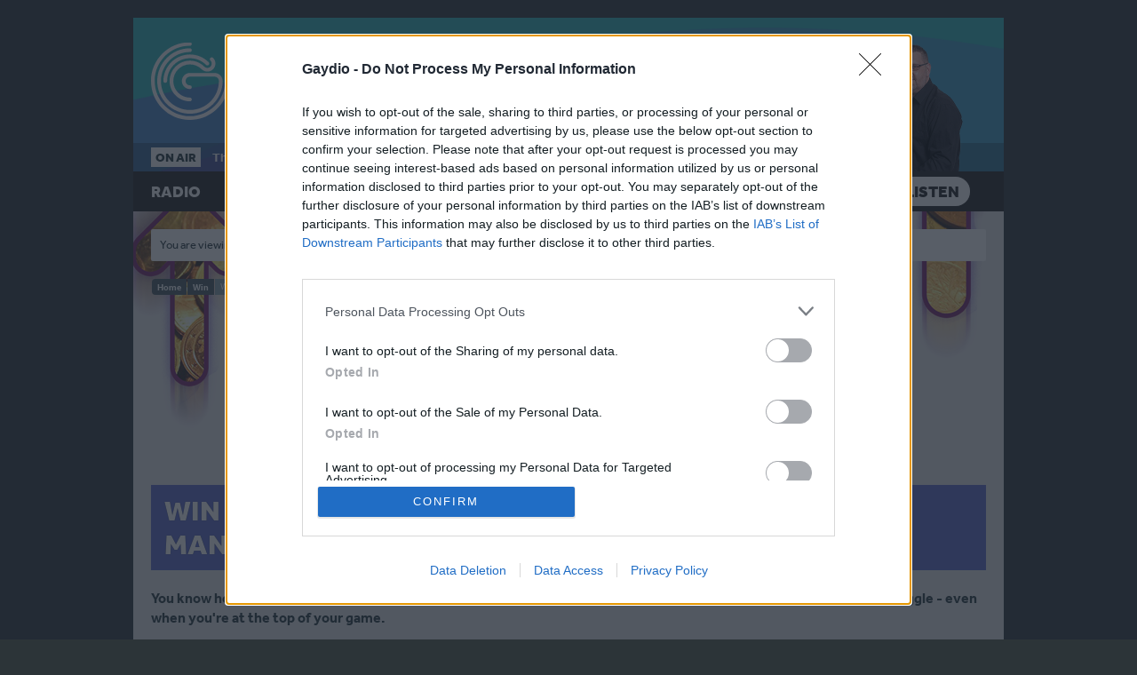

--- FILE ---
content_type: text/html; charset=UTF-8
request_url: https://www.gaydio.co.uk/manchester/win/win-6-month-ad-campaign-worth-10k-for-manchester/
body_size: 17799
content:
<!DOCTYPE HTML>
<html lang="en">
<head>
    <meta http-equiv="Content-Type" content="text/html; charset=utf-8">
<title>Win a 6-Month Ad Campaign in Manchester - Gaydio</title>
<meta name="description" content="Win a marketing boost for your business worth £10k! Six months on-air advertising on Gaydio Manchester">
<meta name="keywords" content="gaydio, manchester, radio, gaydio manchester, gadio, gay, lgbt, lgbtq, gaydar radio, gaydar, fitlads, grindr, gay radio, radio uk, dance music, pop music, studio hire, brighton, london, lgbt+, lesbian, transgender, nonbinary, intersex, queer, questioning, gaydarradio, pop remixes, news,  lgbt news, equality, diversity, ">
<meta name="robots" content="noodp, noydir">

<!-- Facebook -->
<meta property="og:url" content="https://www.gaydio.co.uk/manchester/win/win-6-month-ad-campaign-worth-10k-for-manchester/">
<meta property="og:title" content="Win a 6-Month Ad Campaign in Manchester">
<meta property="og:image:url" content="https://mm.aiircdn.com/20/5e252395146c4.jpg">
<meta property="og:image:width" content="1000">
<meta property="og:image:height" content="525">
<meta property="og:image:type" content="image/jpeg">
<meta property="og:description" content="Win a marketing boost for your business worth £10k! Six months on-air advertising on Gaydio Manchester">
<meta property="og:site_name" content="Gaydio">
<meta property="og:type" content="article">
<meta property="fb:app_id" content="291333454309228">

<!-- X.com -->
<meta name="twitter:card" content="summary_large_image">
<meta name="twitter:title" content="Win a 6-Month Ad Campaign in Manchester">
<meta name="twitter:description" content="Win a marketing boost for your business worth £10k! Six months on-air advertising on Gaydio Manchester">
<meta name="twitter:image" content="https://mm.aiircdn.com/20/5e252395146c4.jpg">
<meta name="twitter:site" content="@gaydio">

<!-- iOS App ID -->
<meta name="apple-itunes-app" content="app-id=493922078">

<!-- Icons -->
<link rel="icon" href="https://mmo.aiircdn.com/20/664f572bc2e7c.png">
<link rel="apple-touch-icon" href="https://mmo.aiircdn.com/20/664b74a9091fb.png">


<!-- Common CSS -->
<link type="text/css" href="https://c.aiircdn.com/fe/css/dist/afe-f98a36ef05.min.css" rel="stylesheet" media="screen">

<!-- Common JS -->
<script src="https://code.jquery.com/jquery-3.7.1.min.js"></script>
<script src="https://c.aiircdn.com/fe/js/dist/runtime.5b7a401a6565a36fd210.js"></script>
<script src="https://c.aiircdn.com/fe/js/dist/vendor.f6700a934cd0ca45fcf8.js"></script>
<script src="https://c.aiircdn.com/fe/js/dist/afe.10a5ff067c9b70ffe138.js"></script>

<script>
gm.properties = {"site_id":"20","page_id":"1000066","page_path_no_tll":"\/win\/win-6-month-ad-campaign-worth-10k-for-manchester\/","service_id":33,"location_id":2,"location_slug":"manchester","content_location_slug":"manchester","content_location_id":2};
</script>

    <meta name="viewport" content="width=device-width, minimum-scale=1.0, initial-scale=1.0">
    <link rel="stylesheet" href="https://a.aiircdn.com/d/c/1197-ho6mfeaysokyvc.css" />
    <script src="//ajax.googleapis.com/ajax/libs/webfont/1/webfont.js"></script>
    <script src="https://a.aiircdn.com/d/j/1198-lcir6pyywlrfih.js"></script>
<!-- InMobi Choice. Consent Manager Tag v3.0 (for TCF 2.2) -->
<script type="text/javascript" async=true>
(function() {
  var host = window.location.hostname;
  var element = document.createElement('script');
  var firstScript = document.getElementsByTagName('script')[0];
  var url = 'https://cmp.inmobi.com'
    .concat('/choice/', 'k3wftTJBGYy8Z', '/', host, '/choice.js?tag_version=V3');
  var uspTries = 0;
  var uspTriesLimit = 3;
  element.async = true;
  element.type = 'text/javascript';
  element.src = url;

  firstScript.parentNode.insertBefore(element, firstScript);

  function makeStub() {
    var TCF_LOCATOR_NAME = '__tcfapiLocator';
    var queue = [];
    var win = window;
    var cmpFrame;

    function addFrame() {
      var doc = win.document;
      var otherCMP = !!(win.frames[TCF_LOCATOR_NAME]);

      if (!otherCMP) {
        if (doc.body) {
          var iframe = doc.createElement('iframe');

          iframe.style.cssText = 'display:none';
          iframe.name = TCF_LOCATOR_NAME;
          doc.body.appendChild(iframe);
        } else {
          setTimeout(addFrame, 5);
        }
      }
      return !otherCMP;
    }

    function tcfAPIHandler() {
      var gdprApplies;
      var args = arguments;

      if (!args.length) {
        return queue;
      } else if (args[0] === 'setGdprApplies') {
        if (
          args.length > 3 &&
          args[2] === 2 &&
          typeof args[3] === 'boolean'
        ) {
          gdprApplies = args[3];
          if (typeof args[2] === 'function') {
            args[2]('set', true);
          }
        }
      } else if (args[0] === 'ping') {
        var retr = {
          gdprApplies: gdprApplies,
          cmpLoaded: false,
          cmpStatus: 'stub'
        };

        if (typeof args[2] === 'function') {
          args[2](retr);
        }
      } else {
        if(args[0] === 'init' && typeof args[3] === 'object') {
          args[3] = Object.assign(args[3], { tag_version: 'V3' });
        }
        queue.push(args);
      }
    }

    function postMessageEventHandler(event) {
      var msgIsString = typeof event.data === 'string';
      var json = {};

      try {
        if (msgIsString) {
          json = JSON.parse(event.data);
        } else {
          json = event.data;
        }
      } catch (ignore) {}

      var payload = json.__tcfapiCall;

      if (payload) {
        window.__tcfapi(
          payload.command,
          payload.version,
          function(retValue, success) {
            var returnMsg = {
              __tcfapiReturn: {
                returnValue: retValue,
                success: success,
                callId: payload.callId
              }
            };
            if (msgIsString) {
              returnMsg = JSON.stringify(returnMsg);
            }
            if (event && event.source && event.source.postMessage) {
              event.source.postMessage(returnMsg, '*');
            }
          },
          payload.parameter
        );
      }
    }

    while (win) {
      try {
        if (win.frames[TCF_LOCATOR_NAME]) {
          cmpFrame = win;
          break;
        }
      } catch (ignore) {}

      if (win === window.top) {
        break;
      }
      win = win.parent;
    }
    if (!cmpFrame) {
      addFrame();
      win.__tcfapi = tcfAPIHandler;
      win.addEventListener('message', postMessageEventHandler, false);
    }
  };

  makeStub();

  function makeGppStub() {
    const CMP_ID = 10;
    const SUPPORTED_APIS = [
      '2:tcfeuv2',
      '6:uspv1',
      '7:usnatv1',
      '8:usca',
      '9:usvav1',
      '10:uscov1',
      '11:usutv1',
      '12:usctv1'
    ];

    window.__gpp_addFrame = function (n) {
      if (!window.frames[n]) {
        if (document.body) {
          var i = document.createElement("iframe");
          i.style.cssText = "display:none";
          i.name = n;
          document.body.appendChild(i);
        } else {
          window.setTimeout(window.__gpp_addFrame, 10, n);
        }
      }
    };
    window.__gpp_stub = function () {
      var b = arguments;
      __gpp.queue = __gpp.queue || [];
      __gpp.events = __gpp.events || [];

      if (!b.length || (b.length == 1 && b[0] == "queue")) {
        return __gpp.queue;
      }

      if (b.length == 1 && b[0] == "events") {
        return __gpp.events;
      }

      var cmd = b[0];
      var clb = b.length > 1 ? b[1] : null;
      var par = b.length > 2 ? b[2] : null;
      if (cmd === "ping") {
        clb(
          {
            gppVersion: "1.1", // must be “Version.Subversion”, current: “1.1”
            cmpStatus: "stub", // possible values: stub, loading, loaded, error
            cmpDisplayStatus: "hidden", // possible values: hidden, visible, disabled
            signalStatus: "not ready", // possible values: not ready, ready
            supportedAPIs: SUPPORTED_APIS, // list of supported APIs
            cmpId: CMP_ID, // IAB assigned CMP ID, may be 0 during stub/loading
            sectionList: [],
            applicableSections: [-1],
            gppString: "",
            parsedSections: {},
          },
          true
        );
      } else if (cmd === "addEventListener") {
        if (!("lastId" in __gpp)) {
          __gpp.lastId = 0;
        }
        __gpp.lastId++;
        var lnr = __gpp.lastId;
        __gpp.events.push({
          id: lnr,
          callback: clb,
          parameter: par,
        });
        clb(
          {
            eventName: "listenerRegistered",
            listenerId: lnr, // Registered ID of the listener
            data: true, // positive signal
            pingData: {
              gppVersion: "1.1", // must be “Version.Subversion”, current: “1.1”
              cmpStatus: "stub", // possible values: stub, loading, loaded, error
              cmpDisplayStatus: "hidden", // possible values: hidden, visible, disabled
              signalStatus: "not ready", // possible values: not ready, ready
              supportedAPIs: SUPPORTED_APIS, // list of supported APIs
              cmpId: CMP_ID, // list of supported APIs
              sectionList: [],
              applicableSections: [-1],
              gppString: "",
              parsedSections: {},
            },
          },
          true
        );
      } else if (cmd === "removeEventListener") {
        var success = false;
        for (var i = 0; i < __gpp.events.length; i++) {
          if (__gpp.events[i].id == par) {
            __gpp.events.splice(i, 1);
            success = true;
            break;
          }
        }
        clb(
          {
            eventName: "listenerRemoved",
            listenerId: par, // Registered ID of the listener
            data: success, // status info
            pingData: {
              gppVersion: "1.1", // must be “Version.Subversion”, current: “1.1”
              cmpStatus: "stub", // possible values: stub, loading, loaded, error
              cmpDisplayStatus: "hidden", // possible values: hidden, visible, disabled
              signalStatus: "not ready", // possible values: not ready, ready
              supportedAPIs: SUPPORTED_APIS, // list of supported APIs
              cmpId: CMP_ID, // CMP ID
              sectionList: [],
              applicableSections: [-1],
              gppString: "",
              parsedSections: {},
            },
          },
          true
        );
      } else if (cmd === "hasSection") {
        clb(false, true);
      } else if (cmd === "getSection" || cmd === "getField") {
        clb(null, true);
      }
      //queue all other commands
      else {
        __gpp.queue.push([].slice.apply(b));
      }
    };
    window.__gpp_msghandler = function (event) {
      var msgIsString = typeof event.data === "string";
      try {
        var json = msgIsString ? JSON.parse(event.data) : event.data;
      } catch (e) {
        var json = null;
      }
      if (typeof json === "object" && json !== null && "__gppCall" in json) {
        var i = json.__gppCall;
        window.__gpp(
          i.command,
          function (retValue, success) {
            var returnMsg = {
              __gppReturn: {
                returnValue: retValue,
                success: success,
                callId: i.callId,
              },
            };
            event.source.postMessage(msgIsString ? JSON.stringify(returnMsg) : returnMsg, "*");
          },
          "parameter" in i ? i.parameter : null,
          "version" in i ? i.version : "1.1"
        );
      }
    };
    if (!("__gpp" in window) || typeof window.__gpp !== "function") {
      window.__gpp = window.__gpp_stub;
      window.addEventListener("message", window.__gpp_msghandler, false);
      window.__gpp_addFrame("__gppLocator");
    }
  };

  makeGppStub();

  var uspStubFunction = function() {
    var arg = arguments;
    if (typeof window.__uspapi !== uspStubFunction) {
      setTimeout(function() {
        if (typeof window.__uspapi !== 'undefined') {
          window.__uspapi.apply(window.__uspapi, arg);
        }
      }, 500);
    }
  };

  var checkIfUspIsReady = function() {
    uspTries++;
    if (window.__uspapi === uspStubFunction && uspTries < uspTriesLimit) {
      console.warn('USP is not accessible');
    } else {
      clearInterval(uspInterval);
    }
  };

  if (typeof window.__uspapi === 'undefined') {
    window.__uspapi = uspStubFunction;
    var uspInterval = setInterval(checkIfUspIsReady, 6000);
  }
})();
</script>
<!-- End InMobi Choice. Consent Manager Tag v3.0 (for TCF 2.2) -->



<!-- Google Page Metadata ---BEGINS -->
<script type="application/ld+json">
{"@context":"https://web.archive.org/web/20230709201204/https://schema.org","@type":"RadioStation","url":"https://web.archive.org/web/20230709201204/https://www.gaydio.co.uk","telephone":"+448450096955","description":"The UK's LGBTQ+ station","logo":"https://web.archive.org/web/20230709201204/https://mmo.aiircdn.com/20/61edca6ec7485.png","email":"info@gaydio.co.uk"}
</script>
<!-- Google Page Metadata ---ENDS -->

<style type="text/css">
  @media only screen and (max-width: 400px) {
    .mobile-stack {
      display: block !important;
      width: 100% !important;
    }
  }

  div.blog .blogPod.hasImage {
    position: relative;
  }

  div.blog .blogPod.hasImage p.blogImage img {
    max-width: 80px;
    position: absolute;
    left: 0;
    top: 0;
  }

  div.blog .blogPod.hasImage h3,
  div.blog .blogPod.hasImage p {
    padding-left: 100px;
  }

  .s-page {
    position: relative;
  }

  .microcopy {
    margin-top: 0px;
    font-size: 12px;
    color: #666;
    line-height: 16px;
  }

  /* OBIT HEADER -- BEGINS

img {
    filter: grayscale(0.8);
}
    
.c-page-head::after {
    content: "";
    width: 100%;
    position: relative;
    background-image: url(https://web.archive.org/web/20230709201204im_/https://mmo.aiircdn.com/20/626bdc67742ee.png);
    display: block;
    background-size: cover;
    background-position: right;
    animation: circles 30s ease infinite;
    filter: grayscale(1);
}

.c-page-head {
    background: 0 !important;
}

OBIT HEADER -- ENDS */
  /* REGULAR HEADER -- BEGINS 
  /* TO ENTER OBIT COMMENT OUT FROM ###HERE### TO THE NEXT ###HERE### ...SO DELETE THIS --> 
  .c-page-head {
    background: linear-gradient(270deg, #21ddb2, #5b29e1);
    background-size: 400% 140%;
    animation: gradient 40s ease infinite;
  }

  @keyframes gradient {
    0% {
      background: linear-gradient(0deg, #21ddb2, #5b29e1);
    }

    50% {
      background: linear-gradient(359deg, #21ddb2, #5b29e1);
    }

    100% {
      background: linear-gradient(0deg, #21ddb2, #5b29e1);
    }
  }

  .c-page-head::after {
    content: "";
    width: 100%;
    position: relative;
    background-image: url(https://web.archive.org/web/20230709201204im_/https://mmo.aiircdn.com/20/626bdc67742ee.png);
    display: block;
    background-size: cover;
    background-position: right;
    animation: circles 30s ease infinite;
  }

  @keyframes circles {
    0% {
      left: -40px;
    }

    50% {
      left: 0px
    }

    100% {
      left: -40px;
    }
  }

  /* TO ENTER OBIT COMMENT OUT UNTIL ###HERE### 
	REGULAR HEADER -- ENDS       
^^	SO DELETE THIS           */
  /* GENERIC HEADER STYLES -- BEGINS */
  @media only screen and (max-width: 480px) {
    .c-page-head::after {
      height: 122px;
      margin-top: -122px;
    }
  }

  @media only screen and (min-width: 481px) {
    .c-page-head::after {
      height: 152px;
      margin-top: -152px;
    }
  }

  @media only screen and (min-width: 660px) {
    .c-page-head::after {
      height: 172.84px;
      margin-top: -172.84px;
    }
  }

  .c-output {
    z-index: 4;
  }

  .c-logo {
    z-index: 4;
  }

  /* ALL USE CASES HEADER -- ENDS */
  /* TWITTER EMBED STYLING */
  .twitter-tweet {
    margin: auto !important;
  }

  .twitter-tweet.twitter-tweet-rendered {
    display: flex;
    width: 100% !important;
    margin-top: 10px !important;
    margin-bottom: 20px !important;
    max-width: none !important;
    background: #ffffff !important;
    padding: 10px !important;
    border-radius: 10px !important;
  }

  blockquote.twitter-tweet {
    display: block;
    font-family: "Effra", Roboto, "Segoe UI", Calibri, sans-serif;
    font-size: 12px;
    font-weight: bold;
    line-height: 16px;
    border-color: #eee #ddd #bbb;
    border-radius: 5px;
    border-style: solid;
    border-width: 1px;
    box-shadow: 0 1px 3px rgba(0, 0, 0, 0.15);
    margin: 10px 5px;
    padding: 0 16px 16px 16px;
    width: 100%;
  }

  blockquote.twitter-tweet p {
    font-size: 16px;
    font-weight: normal;
    line-height: 20px;
  }

  blockquote.twitter-tweet a {
    color: inherit;
    font-weight: normal;
    text-decoration: none;
    outline: 0 none;
  }

  blockquote.twitter-tweet a:hover,
  blockquote.twitter-tweet a:focus {
    text-decoration: underline;
  }

  /* TWITTER EMBED STYLING --ENDS */
  /* DATE PICKER STYLING */
  select.js-date-select,
  select.js-hour-select {
    line-height: 50px;
    height: 47px;
    padding: 10px;
    margin-right: 5px;
    margin-bottom: 5px;
  }

  button.button {
    padding: 10px 20px 11px 20px !important;
    min-width: 30px !important;
    top: -2px;
    position: relative;
  }

  /* NEWS STYLING --BEGINS */
  @media only screen and (min-width: 480px) {
    .news-image {
      text-align: left !important;
      float: unset !important;
      clear: unset !important;
      margin-left: 0px !important;
      max-width: 100% !important;
      width: 100%;
    }
  }

  .news-image {
    margin-bottom: 15px !important;
    background: #fff !important;
    padding: 5px !important;
    font-size: 75% !important;
  }

  /* NEWS STYLING --ENDS */
  /* VIP HACKS */
  .gm-club-home-icons .gm-sec-title {
    display: table;
  }

  .gm-club-home-icons strong {
    display: table-cell;
    margin: auto;
    vertical-align: middle;
    padding-left: 20px;
    font-size: 120%;
  }

  /* CENTER BLOCK */
  .center {
    display: block !important;
    margin: auto !important;
  }

  /* NO MARGIN BELOW */
  .tight-bottom {
    margin-bottom: 0 !important;
  }

  @media only screen and (max-width: 659px) {
    .tightest-bottom {
      margin-bottom: -45px;
    }
  }

  @media only screen and (min-width: 660px) {
    .tightest-bottom {
      margin-bottom: -25px;
    }
  }

  /* MAKE BREADCRUMBS MATCH SITE BUTTON STYLE */
  .c-breadcrumbs {
    font-size: 75%;
    z-index: 200 !important;
  }

  .c-breadcrumbs {
    color: #e7e7e7;
  }

  .c-breadcrumbs :first-child {
    border-top-left-radius: 4px;
    border-bottom-left-radius: 4px;
  }

  .c-breadcrumbs :last-child {
    border-top-right-radius: 4px;
    border-bottom-right-radius: 4px;
    background-color: #879ea8 !important;
    padding: 3px 6px;
    float: left;
    margin-left: 1px;
    color: #fff;
    font-style: normal !important;
    text-transform: capitalize;
  }

  .c-breadcrumbs a {
    color: #fff !important;
    background-color: #475a62 !important;
    text-decoration: none !important;
    display: block;
    padding: 3px 6px;
    float: left;
    margin-left: 1px;
    transition-property: background-color;
    transition-duration: 0.5s;
    transition-delay: 0.5s;
  }

  .c-breadcrumbs a:hover {
    color: #fff !important;
    background-color: #325361 !important;
  }

  .o-headline {
    display: block;
    width: 100%;
    clear: both;
   /* background-color: #2dp9bc; /* or any color you want */
  }

  /* MAKE BREADCRUMBS MATCH SITE BUTTON STYLE -- ENDS */
  /* MAKE FORM FIELDS EFFRA */
  .gm-form .controls input[type="text"],
  .gm-form .controls input[type="password"],
  .gm-form .controls>textarea,
  .gm-form .controls select,
  .gm-form .controls .text-box {
    font-family: 'Effra', Helvetica, Arial, sans-serif;
    ;
  }

  /* MAKE FORM FIELDS EFFRA --ENDS */
  /* MAKE AUDIO PLAYERS FIT THE WIDTH OF THEIR CONTAINER */
  audio,
  canvas,
  progress,
  video {
    display: inline-block;
    vertical-align: baseline;
    width: 100%;
  }

  /* AUDIO PLAYERS STYLING ENDS */
  /* REPLAY BOXES ON RH COL TO MATCH OTHER STYLING */
  .tb-on-demand-latest .c-pod {
    margin-bottom: 20px;
    padding: 15px;
    background: #fff;
  }

  @media only screen and (max-width 400px) {
    .tb-on-demand-latest .c-pod {
      min-height: 100px;
    }
  }

  @media only screen and (max-width 600px) {
    .tb-on-demand-latest .c-pod {
      min-height: 150px;
    }
  }

  @media only screen and (max-width 790px) {
    .tb-on-demand-latest .c-pod {
      min-height: 180px;
    }
  }

  @media only screen and (min-width 791px) {
    .tb-on-demand-latest .c-pod {
      min-height: 100px;
    }
  }

  .tb-on-demand-latest .c-pod__description {
    visibility: hidden;
    display: none;
    height: 0;
  }

  .tb-on-demand-latest .tb-on-demand-latest .c-story__img {
    margin-right: 10px;
    float: left;
    width: 35%;
    position: absolute;
    top: 50%;
    transform: translateY(-50%);
  }

  .tb-on-demand-latest .c-pod__title {
    font-size: 1.05rem;
    line-height: 1;
    color: #27383e;
    font-weight: 900;
    margin-bottom: 0 !important;
    display: block;
    position: absolute;
    top: 50%;
    transform: translateY(-50%);
    width: 55% !important;
    right: 10px;
  }

  /* REPLAY BOXES ON RH COL TO MATCH OTHER STYLING ---ENDS */
  /* BLOCKED HEADER STYLING */
  .blocked {
    text-shadow: 0px 0px 1px rgba(0, 0, 0, 0.72);
    text-transform: uppercase;
    color: #fff;
    font-weight: 900;
    font-style: normal;
    width: 100%;
    margin-bottom: 20px;
    padding-top: 10px;
    padding-right: 10px;
    padding-bottom: 10px;
    padding-left: 15px;
    background: #5b69cc;
    /* background: -webkit-linear-gradient(top left, #2a383d, #475a62);
    background: linear-gradient(to bottom right, #2a383d, #475a62); */
  }

  /* BLOCKED HEADER STYLING ENDS */
  /* SUB-HEADER STYLING */
  .hp-subhead {
    font-weight: 400;
    text-transform: uppercase;
    font-size: 1.2rem;
    line-height: 1.1rem;
    margin-bottom: -10px;
    top: -10px;
    position: relative;
  }

  /* SUB-HEADER STYLING ENDS */
  /* FULL-WIDTH BUTTON STYLING */
  .wide {
    display: block !important;
    border-width: 0px !important;
    padding: 10px 10px;
    line-height: 1.4285714286;
    text-transform: uppercase;
    background: #fff !important;
    text-decoration: none;
    font-weight: 900;
    text-align: right !important;
    color: #36464c !important;
  }

  .wide:hover {
    background: #475a62 !important;
    color: #fff !important;
  }

  /* FULL WIDTH BUTTON STYLING ENDS */
  /* GREY BOX STYLING */
  .greybox {
    background: #2a383d;
    background: -webkit-linear-gradient(top left, #bbb, #c2c2c2);
    background: linear-gradient(to bottom right, #bbb, #c2c2c2);
    color: #fff;
    width: 100%;
    padding: 10px;
    margin-bottom: 20px;
  }

  .greybox .greyboxtext {
    margin-bottom: 0px;
    text-shadow: 0px 0px 4px rgba(0, 0, 0, 0.3);
  }

  .greybox .button {
    display: inline-block;
    padding: 10px 10px;
    font-size: 14px;
    font-size: 0.875rem;
    line-height: 1.4285714286;
    text-align: center;
    text-transform: uppercase;
    background: #27383e;
    text-decoration: none;
    font-weight: 900;
    color: #fff;
    margin-top: 10px;
    margin-bottom: 0px;
  }

  /* GREY SHAREBOX STYLING ENDS */
  /* PRESENTER PAGE HEADERS */
  .showpage-header {
    background: #fff;
    display: block;
    width: 100%;
    margin-bottom: 5px !important;
  }

  .showpage-header-container {
    position: relative;
  }

  h1.showpage-name {
    position: absolute;
    bottom: 0;
    color: #fff;
    margin-bottom: 0;
    font-size: 1.8rem !important;
    vertical-align: baseline;
    line-height: 0.7;
    text-shadow: 0px 0px 0px(0, 0, 0, 0);
   /* text-shadow: 4px 2px 7px rgba(74, 32, 20, 0.86); */
  }

  @media only screen and (max-width: 450px) {
    h1.showpage-name {
      font-size: 170% !important;
    }
  }

  @media only screen and (min-width: 451px) {
    h1.showpage-name {
      font-size: 300% !important;
    } 
  }

  .showpage-header h5 {
    padding: 0 15px 15px 15px;
    margin-bottom: 0;
  }

  .overlay {
    z-index: 2;
    position: absolute;
    font-size: 75% !important;
    margin: 5px;
    text-align: center;
  }

  .c-breadcrumbs.overlay {
    visibility: hidden;
  }

  .c-breadcrumbs.overlay a {
    visibility: visible !important;
  }

  .c-breadcrumbs.overlay em {
    visibility: visible !important;
  }

  /* PRESENTER HEADER STYLING ENDS */
  /* SOCIAL SHAREBOX WITH CALL TO ACTION STYLING */
  .sharebox {
    background: #2a383d;
    background: -webkit-linear-gradient(top left, #bbb, #c2c2c2);
    background: linear-gradient(to bottom right, #bbb, #c2c2c2);
    color: #fff;
    width: 100%;
    padding: 10px;
    margin-bottom: 20px;
  }

  .sharebox .sharetext {
    margin-bottom: 0px;
  }

  .sharebox .aiir-share__list {
    list-style: none;
    margin: 0;
    padding-top: 10px;
  }

  /* SOCIAL SHAREBOX WITH CALL TO ACTION STYLING ENDS */
  /* QUICK STACK COLUMNS */
  /* 3070 */
  @media screen and (max-width: 660px) {
    .quick-stack-column-3070:first-child {
      display: block;
      padding: 10px;
    }
  }

  @media screen and (min-width: 661px) {
    .quick-stack-column-3070:first-child {
      float: left;
      width: 30%;
      padding: 10px;
    }
  }

  @media screen and (max-width: 660px) {
    .quick-stack-column-3070:last-child {
      display: block;
      padding: 10px;
    }
  }

  @media screen and (min-width: 661px) {
    .quick-stack-column-3070:last-child {
      float: left;
      width: 70%;
      padding: 10px;
    }
  }

  /* 6040 */
  @media screen and (max-width: 660px) {
    .quick-stack-column-6040:first-child {
      display: block;
      padding: 10px;
    }
  }

  @media screen and (min-width: 661px) {
    .quick-stack-column-6040:first-child {
      float: left;
      width: 60%;
      padding: 10px;
    }
  }

  @media screen and (max-width: 660px) {
    .quick-stack-column-6040:last-child {
      display: block;
      padding: 10px;
    }
  }

  @media screen and (min-width: 661px) {
    .quick-stack-column-6040:last-child {
      float: left;
      width: 40%;
      padding: 10px;
    }
  }

  /* 5050 */
  @media screen and (max-width: 660px) {
    .quick-stack-column-5050:last-child {
      display: block;
      padding: 10px;
    }
  }

  @media screen and (min-width: 661px) {
    .quick-stack-column-5050:last-child {
      float: left;
      width: 350%;
      padding: 10px;
    }
  }

  @media screen and (max-width: 660px) {
    .quick-stack-column-5050:first-child {
      display: block;
      padding: 10px;
    }
  }

  @media screen and (min-width: 661px) {
    .quick-stack-column-5050:first-child {
      float: left;
      width: 50%;
      padding: 10px;
    }
  }

  /* LAYOUR HELPER: TWO COLUMN DESKTOP, ONE COLUMN MOBILE */
  @media screen and (max-width: 660px) {
    .quick-stack-column {
      display: block;
      padding: 10px;
    }
  }

  @media screen and (min-width: 661px) {
    .quick-stack-column {
      float: left;
      width: 50%;
      padding: 10px;
    }
  }

  .quick-stack-row {
    background: #ffffff1f;
    position: relative;
    margin-bottom: 20px;
    padding: 20px;
    display: table;
    width: 100%;
  }

  .quick-stack-row-:after {
    content: "";
    display: table;
    clear: both;
  }

  @media screen and (max-width: 660px) {
    .quick-stack-column-2 {
      display: block;
      padding: 10px;
    }
  }

  @media screen and (min-width: 661px) {
    .quick-stack-column-2 {
      float: left;
      width: 50%;
      padding: 10px;
    }
  }

  .quick-stack-row-2 {
    background: #fff;
    position: relative;
    margin-bottom: 20px;
    padding: 20px;
  }

  .quick-stack-row-2:after {
    content: "";
    display: table;
    clear: both;
  }

  /* TRANSPARENT - NO PADDING */
  @media screen and (max-width: 660px) {
    .quick-stack-column-trans {
      width: 100%;
      padding: 0px;
    }
  }

  @media screen and (min-width: 661px) {
    .quick-stack-column-trans {
      float: left;
      width: 50%;
      padding: 0px;
    }
  }

  .quick-stack-row-trans {
    background: 0;
    position: relative;
    margin-bottom: 20px;
  }

  .quick-stack-row-trans:after {
    content: "";
    display: table;
    clear: both;
  }

  .trans {
    background: 0 !important;
    padding: 0 !important;
  }

  /* LAYOUT HELPER: TWO COLUMN DESKTOP, ONE COLUMN MOBILE --- ENDS */
  /* LAYOUR HELPER: 5 COLUMN DESKTOP, ONE COLUMN MOBILE - PADDING */
  @media screen and (max-width: 660px) {
    .quick-stack-column-5 {
      padding: 10px;
      position: relative;
      display: block;
      margin-bottom: 10px;
    }

    .quick-stack-column-5
  }

  @media screen and (min-width: 661px) {
    .quick-stack-column-5 {
      float: left;
      width: 17%;
      padding: 10px;
      margin-right: 1% !important;
      position: relative;
      margin-bottom: 10px;
    }
  }

  .quick-stack-row-5 {
    background: #fff;
    position: relative;
    margin-bottom: 10px;
    padding: 20px;
  }

  .quick-stack-row-5:after {
    content: "";
    display: table;
    clear: both;
  }

  /* QUICKSTACK --- ENDS */
  /* CALLOUT STYLING */
  .callout h1 {
    font-size: 90px;
    line-height: 60px;
    text-transform: capitalize;
  }

  .callout h2 {
    font-size: 75px;
    line-height: 50px;
    text-transform: capitalize;
  }

  .callout h3 {
    font-size: 42px;
    line-height: 30px;
    text-transform: capitalize;
  }

  .callout h4 {
    font-size: 26px;
    line-height: 18px;
    text-transform: capitalize;
  }

  .callout h5 {
    font-size: 18px;
    text-transform: capitalize;
    margin-bottom: 0;
  }

  @media screen and (max-width: 660px) {
    .callout {
      text-align: center;
      color: #fff;
      width: 200px;
      height: 200px;
      margin-left: auto;
      margin-right: auto;
      background: background: rgba(99, 54, 89, 1);
      background: -moz-linear-gradient(left, rgba(99, 54, 89, 1) 0%, rgba(70, 16, 207, 1) 100%);
      background: -webkit-gradient(left top, right top, color-stop(0%, rgba(99, 54, 89, 1)), color-stop(100%, rgba(70, 16, 207, 1)));
      background: -webkit-linear-gradient(left, rgba(99, 54, 89, 1) 0%, rgba(70, 16, 207, 1) 100%);
      background: -o-linear-gradient(left, rgba(99, 54, 89, 1) 0%, rgba(70, 16, 207, 1) 100%);
      background: -ms-linear-gradient(left, rgba(99, 54, 89, 1) 0%, rgba(70, 16, 207, 1) 100%);
      background: linear-gradient(to right, rgba(99, 54, 89, 1) 0%, rgba(70, 16, 207, 1) 100%);
      filter: progid:DXImageTransform.Microsoft.gradient(startColorstr='#633659', endColorstr='#4610cf', GradientType=1);
      border-radius: 50%;
    }
  }

  @media screen and (min-width: 661px) {
    .callout {
      text-align: center;
      color: #fff;
      height: 168px;
      width: 168px;
      margin-left: auto;
      margin-right: auto;
      background: background: rgba(99, 54, 89, 1);
      background: -moz-linear-gradient(left, rgba(99, 54, 89, 1) 0%, rgba(70, 16, 207, 1) 100%);
      background: -webkit-gradient(left top, right top, color-stop(0%, rgba(99, 54, 89, 1)), color-stop(100%, rgba(70, 16, 207, 1)));
      background: -webkit-linear-gradient(left, rgba(99, 54, 89, 1) 0%, rgba(70, 16, 207, 1) 100%);
      background: -o-linear-gradient(left, rgba(99, 54, 89, 1) 0%, rgba(70, 16, 207, 1) 100%);
      background: -ms-linear-gradient(left, rgba(99, 54, 89, 1) 0%, rgba(70, 16, 207, 1) 100%);
      background: linear-gradient(to right, rgba(99, 54, 89, 1) 0%, rgba(70, 16, 207, 1) 100%);
      filter: progid:DXImageTransform.Microsoft.gradient(startColorstr='#633659', endColorstr='#4610cf', GradientType=1);
      border-radius: 50%;
    }
  }

  /* CALLOUT ENDS */
  /* PARALLAX IMAGE HEADER */
  .parallax-wrapper {
    position: relative;
    width: 100%;
    height: 400px;
    background: #2c3438;
    margin-bottom: 20px;
    overflow: hidden;
  }

  .parallax-background-image {
    display: block;
    left: 0;
    width: auto;
    height: 400px;
    background: 0;
    background-position-x: 0%;
    background-position-y: 0%;
    background-repeat: repeat;
    background-attachment: scroll;
    background-image: none;
    background-size: auto;
    background-attachment: fixed;
    background-position: center;
    background-repeat: no-repeat;
    background-size: cover;
  }

  .parallax-text-wrapper {
    position: relative;
    height: 300px;
  }

  @media screen and (max-width: 660px) {
    .parallax-text {
      font-size: 3.2rem;
      text-align: center;
      margin: 0 !important;
      padding: 0 !important;
      color: #fff;
      text-shadow: 0 0 3px #605d5d, 0 0 5px #515153;
    }
  }

  @media screen and (min-width: 661px) {
    .parallax-text {
      font-size: 5rem;
      text-align: center;
      margin: 0 !important;
      padding: 0 !important;
      color: #fff;
      text-shadow: 0 0 3px #605d5d, 0 0 5px #515153;
    }
  }

  .full-width {
    width: 100vw;
    position: relative;
    left: 75%;
    right: 50%;
    margin-left: -50vw;
    margin-right: -50vw;
  }

  /* PARALLAX IMAGE HEADER ---ENDS */
  /* LAYOUR HELPER: TWO COLUMN DESKTOP, ONE COLUMN MOBILE */
  @media screen and (max-width: 660px) {
    .ad-stack-column {
      width: 100%;
      padding: 10px;
    }
  }

  @media screen and (min-width: 661px) {
    .ad-stack-column {
      float: left;
      width: 50%;
      padding: 10px;
    }
  }

  .ad-stack-row {
    background: #fff;
    position: relative;
    margin-bottom: 20px;
    margin-top: 20px;
    min-height: 290px;
  }

  .ad-stack-row:after {
    content: "";
    display: table;
    clear: both;
  }

  /* LAYOUT HELPER: STACK MPU ON MOBILE --- ENDS */
  /* LAYOUT HELPER: CENTRALLY POSITION SOMETHING, HORIZONTALLY AND VERTICALLY */
  .middle-fix {
    position: absolute;
    top: 50%;
    left: 50%;
    transform: translate(-50%, -50%);
  }

  /* LAYOUT HELPER: CENTRALLY POSITION SOMETHING, HORIZONTALLY AND VERTICALLY --- ENDS */
  /* LAYOUT HELPER: VERTICALLY CENTRE-POSITION SOMETHING */
  .vertical-fix {
    position: relative;
    top: 50%;
    transform: translateY(-50%);
  }

  .equalise-columns {
    display: table-row !important;
  }

  /* LAYOUT HELPER: VERTICALLY CENTRE-POSITION SOMETHING ---ENDS */
  /* ALERTS AND WELLS */
  .well {
    min-height: 20px;
    padding: 19px;
    margin-bottom: 20px;
    background-color: #f5f5f5;
    border: 1px solid #e3e3e3;
    border-radius: 4px;
    -webkit-box-shadow: inset 0 1px 1px rgba(0, 0, 0, .05);
    box-shadow: inset 0 1px 1px rgba(0, 0, 0, .05);
  }

  .alert {
    padding: 15px;
    margin-bottom: 20px;
    border: 1px solid transparent;
    border-top-color: transparent;
    border-right-color: transparent;
    border-bottom-color: transparent;
    border-left-color: transparent;
    border-radius: 4px;
  }

  .alert-danger {
    color: #a94442;
    background-color: #f2dede;
    border-color: #ebccd1;
  }

  .alert-warning {
    color: #8a6d3b;
    background-color: #fcf8e3;
    border-color: #faebcc;
  }

  .alert-success {
    color: #3c763d;
    background-color: #dff0d8;
    border-color: #d6e9c6;
  }

  .alert-info {
    color: #31708f;
    background-color: #d9edf7;
    border-color: #bce8f1;
  }

  /* ALERTS AND WELLS --ENDS */
  /* ICONS */
  .soundcloud-icon {
    display: inline-block;
    width: 32px;
    height: 32px;
    margin-right: 20px;
    background-repeat: no-repeat;
    overflow: hidden;
    text-indent: -9999px;
    background-image: url('https://web.archive.org/web/20230709201204im_/https://mmo.aiircdn.com/20/5e2e3839011f7.png');
    background-size: cover;
  }

  .facebook-icon {
    display: inline-block;
    width: 32px;
    height: 32px;
    margin-right: 20px;
    background-repeat: no-repeat;
    overflow: hidden;
    text-indent: -9999px;
    background-image: url('https://web.archive.org/web/20230709201204im_/https://mmo.aiircdn.com/20/5e2e38342865e.png');
    background-size: cover;
  }

  .instagram-icon {
    display: inline-block;
    width: 32px;
    height: 32px;
    margin-right: 20px;
    background-repeat: no-repeat;
    overflow: hidden;
    text-indent: -9999px;
    background-image: url('https://web.archive.org/web/20230709201204im_/https://mmo.aiircdn.com/20/5e2e38363cc2e.png');
    background-size: cover;
  }

  .twitter-icon {
    display: inline-block;
    width: 32px;
    height: 32px;
    margin-right: 20px;
    background-repeat: no-repeat;
    overflow: hidden;
    text-indent: -9999px;
    background-image: url('https://web.archive.org/web/20230709201204im_/https://mmo.aiircdn.com/20/5e2e38395ff1d.png');
    background-size: cover;
  }

  .mixcloud-icon {
    display: inline-block;
    width: 32px;
    height: 32px;
    margin-right: 20px;
    background-repeat: no-repeat;
    overflow: hidden;
    text-indent: -9999px;
    background-image: url('https://web.archive.org/web/20230709201204im_/https://mmo.aiircdn.com/20/5e3234aae75cf.png');
    background-size: cover;
  }

  .website-icon {
    display: inline-block;
    width: 32px;
    height: 32px;
    margin-right: 20px;
    background-repeat: no-repeat;
    overflow: hidden;
    text-indent: -9999px;
    background-image: url('https://web.archive.org/web/20230709201204im_/https://mmo.aiircdn.com/20/5e3236d099a3c.png');
    background-size: cover;
  }

  /* SHOWPAGE ACTIONS */
  .showpage-actions {
    background: 0;
    position: relative;
    margin-bottom: 20px;
    padding: 0;
    display: table;
    width: 100%;
  }

  .showpage-actions:after {
    content: "";
    display: table;
    clear: both;
  }

  @media screen and (max-width: 660px) {
    .showpage-action:first-child {
      display: block;
      padding: 0;
      margin-bottom: 5px;
    }
  }

  @media screen and (min-width: 661px) {
    .showpage-action:first-child {
      float: left;
      width: 50%;
      padding: 0;
      padding-right: 5px;
    }
  }

  @media screen and (max-width: 660px) {
    .showpage-action:last-child {
      display: block;
      padding: 0;
      margin-bottom: 5px;
    }
  }

  @media screen and (min-width: 661px) {
    .showpage-action:last-child {
      float: left;
      width: 50%;
      padding: 0;
      padding-left: 5px;
    }
  }

  @media screen and (max-width: 660px) {
    .showpage-actions div:first-child>a {
      text-align: left !important;
    }
  }

  @media screen and (max-width: 660px) {
    .showpage-actions div:last-child>a {
      text-align: left !important;
    }
  }

  @media screen and (min-width: 661px) {
    .showpage-actions div:first-child>a {
      text-align: left !important;
    }
  }

  @media screen and (min-width: 661px) {
    .showpage-actions div:last-child>a {
      text-align: right !important;
    }
  }

  /* FORMS */
  .microcopy {
    margin-top: 0px;
    font-size: 12px;
    color: #666;
    line-height: 16px;
  }

  a.c-btn.c-btn--small {
    color: #fff;
    text-decoration: none;
    background: #465860;
  }

  a.c-btn.c-btn--small:hover {
    background: #88959a;
  }

  .fb-login-button {
    display: inline-block;
  }

  .aiir-c-form-item {
    padding: 0 !important;
  }

  .aiir-c-form-item__label {
    font-weight: 700;
  }

  .fieldset {
    padding: 0;
  }

  .aiir-c-choice-list {
    background: #eee;
    padding: 0.75rem;
    border-radius: 0.375rem;
    border: 1px solid #9ca3af;
  }

  .aiir-c-form-actions button.button.submit {
    display: block;
    width: 100%;
  }

  .aiir-c-select {
    display: block;
    width: 100%;
  }

  .aiir-c-form-item .alert-info {
    margin-bottom: 0 !important;
  }

  .aiir-c-form-item__help::before {
    content: "";
  }

  /* PHONE AND SMS HREF LINKS STYLING */
  a[href^="tel:"]:before {
    content: "\260e";
    margin-right: 5px;
  }

  a[href^="sms:"]:before {
    content: "\1F4F1";
    margin-right: 5px;
    filter: saturate(0);
  }

  a.phone-link {
    text-decoration: none;
    color: rgb(81 94 99);
    filter: saturate(0);
  }

  /* PHONE AND SMS HREF LINKS STYLING */
  /* NEW SCHEDULE LAYOUT HACKS 2022 */
  @media only screen and (min-width: 500px) {
    .on-air p {
      line-height: 0.4;
    }

    .on-air .gm-sec-bullets li {
      float: left;
      margin-right: 10px;
    }

    .showItem {
      border-bottom: 1px solid var(--aiir-fw-border-color);
      border-top: 0 !important;
    }

    .showItem p.gm-sec-meta,
    .on-air p.gm-sec-buttons {
      line-height: 1.2 !important;
      margin: 0 !important;
    }

    .on-air h3.gm-sec-title {
      line-height: 1;
    }

    .showItem p.gm-sec-meta span {
      display: block !important;
      width: 100%;
      background: #2a383d;
      background: -webkit-linear-gradient(top left, #2a383d, #475a62);
      background: linear-gradient(to bottom right, #2a383d, #475a62);
    }

    .showItem .gm-sec-text {
      display: inline;
      width: 100% !important;
    }

    .showItem .gm-sec-buttons a {
      background-color: #c00 !important;
      color: #fff;
      display: inline-block;
      margin-top: 2px !important;
      text-transform: uppercase;
      font-size: unset;
    }
  }

  @media only screen and (max-width: 640px) {
    .on-air ul.gm-sec-bullets {
      display: none !important;
    }
  }

  @media only screen and (min-width: 641px) {
    .on-air ul.gm-sec-bullets {
      margin: 0 !important;
      line-height: 0.8;
      text-transform: uppercase;
      font-size: 12px;
      display: inline-block !important;
    }
  }

  @media only screen and (min-width: 800px) {
    .on-air ul.gm-sec-bullets {
      display: none !important;
    }
  }

  @media only screen and (min-width: 985px) {
    .on-air ul.gm-sec-bullets {
      margin: 0 !important line-height: 0.8;
      text-transform: uppercase;
      font-size: 12px;
      display: inline-block !important;
    }
  }

  @media only screen and (max-width: 499px) {
    .showItem a {
      display: block;
      width: 100% !important;
    }

    .showItem img.gm-sec-img {
      display: block;
      width: 100% !important;
    }
  }

  @media only screen and (max-width: 500px) {
    .on-air p {
      line-height: 0.6;
    }

    .on-air p.gm-sec-meta,
    .on-air p.gm-sec-buttons {
      line-height: 1.2 !important;
    }

    .on-air h3.gm-sec-title {
      line-height: 1;
    }

    .showItem p.gm-sec-meta span {
      display: block !important;
      width: 100%;
      background: #2a383d;
      background: -webkit-linear-gradient(top left, #2a383d, #475a62);
      background: linear-gradient(to bottom right, #2a383d, #475a62);
    }

    .showItem .gm-sec-text {
      display: block;
      width: 100% !important;
    }

    .showItem img.gm-sec-img {
      min-width: unset !important;
      max-width: unset !important;
      width: 100%;
    }

    .showItem {
      border: 0 !important;
    }

    .showItem .gm-sec-buttons a {
      background-color: #c00 !important;
      color: #fff;
      display: block;
      margin-top: 10px;
      text-transform: uppercase;
      font-size: 16px;
    }
  }
</style>


<style type="text/css">
  .tk-effra {
    font-family: "effra", sans-serif;
  }
</style>
<style type="text/css">
  @font-face {
    font-family: effra;
    src: url(https://web.archive.org/web/20221211195725/https://use.typekit.net/af/5c84c3/00000000000000000001787b/27/l?primer=7cdcb44be4a7db8877ffa5c0007b8dd865b3bbc383831fe2ea177f62257a9191&fvd=n4&v=3) format("woff2"), url(https://web.archive.org/web/20221211195725/https://use.typekit.net/af/5c84c3/00000000000000000001787b/27/d?primer=7cdcb44be4a7db8877ffa5c0007b8dd865b3bbc383831fe2ea177f62257a9191&fvd=n4&v=3) format("woff"), url(https://web.archive.org/web/20221211195725/https://use.typekit.net/af/5c84c3/00000000000000000001787b/27/a?primer=7cdcb44be4a7db8877ffa5c0007b8dd865b3bbc383831fe2ea177f62257a9191&fvd=n4&v=3) format("opentype");
    font-weight: 400;
    font-style: normal;
    font-stretch: normal;
    font-display: auto;
  }

  @font-face {
    font-family: effra;
    src: url(https://web.archive.org/web/20221211195725/https://use.typekit.net/af/32bae8/00000000000000000001787c/27/l?primer=7cdcb44be4a7db8877ffa5c0007b8dd865b3bbc383831fe2ea177f62257a9191&fvd=i4&v=3) format("woff2"), url(https://web.archive.org/web/20221211195725/https://use.typekit.net/af/32bae8/00000000000000000001787c/27/d?primer=7cdcb44be4a7db8877ffa5c0007b8dd865b3bbc383831fe2ea177f62257a9191&fvd=i4&v=3) format("woff"), url(https://web.archive.org/web/20221211195725/https://use.typekit.net/af/32bae8/00000000000000000001787c/27/a?primer=7cdcb44be4a7db8877ffa5c0007b8dd865b3bbc383831fe2ea177f62257a9191&fvd=i4&v=3) format("opentype");
    font-weight: 400;
    font-style: italic;
    font-stretch: normal;
    font-display: auto;
  }

  @font-face {
    font-family: effra;
    src: url(https://web.archive.org/web/20221211195725/https://use.typekit.net/af/946b62/00000000000000000001787f/27/l?subset_id=2&fvd=n7&v=3) format("woff2"), url(https://web.archive.org/web/20221211195725/https://use.typekit.net/af/946b62/00000000000000000001787f/27/d?subset_id=2&fvd=n7&v=3) format("woff"), url(https://web.archive.org/web/20221211195725/https://use.typekit.net/af/946b62/00000000000000000001787f/27/a?subset_id=2&fvd=n7&v=3) format("opentype");
    font-weight: 700;
    font-style: normal;
    font-stretch: normal;
    font-display: auto;
  }

  @font-face {
    font-family: effra;
    src: url(https://web.archive.org/web/20221211195725/https://use.typekit.net/af/64b320/000000000000000000017880/27/l?subset_id=2&fvd=i7&v=3) format("woff2"), url(https://web.archive.org/web/20221211195725/https://use.typekit.net/af/64b320/000000000000000000017880/27/d?subset_id=2&fvd=i7&v=3) format("woff"), url(https://web.archive.org/web/20221211195725/https://use.typekit.net/af/64b320/000000000000000000017880/27/a?subset_id=2&fvd=i7&v=3) format("opentype");
    font-weight: 700;
    font-style: italic;
    font-stretch: normal;
    font-display: auto;
  }

  @font-face {
    font-family: effra;
    src: url(https://web.archive.org/web/20221211195725/https://use.typekit.net/af/d82207/000000000000000000017879/27/l?subset_id=2&fvd=n3&v=3) format("woff2"), url(https://web.archive.org/web/20221211195725/https://use.typekit.net/af/d82207/000000000000000000017879/27/d?subset_id=2&fvd=n3&v=3) format("woff"), url(https://web.archive.org/web/20221211195725/https://use.typekit.net/af/d82207/000000000000000000017879/27/a?subset_id=2&fvd=n3&v=3) format("opentype");
    font-weight: 300;
    font-style: normal;
    font-stretch: normal;
    font-display: auto;
  }

  @font-face {
    font-family: effra;
    src: url(https://web.archive.org/web/20221211195725/https://use.typekit.net/af/dc0f28/00000000000000000001787a/27/l?subset_id=2&fvd=i3&v=3) format("woff2"), url(https://web.archive.org/web/20221211195725/https://use.typekit.net/af/dc0f28/00000000000000000001787a/27/d?subset_id=2&fvd=i3&v=3) format("woff"), url(https://web.archive.org/web/20221211195725/https://use.typekit.net/af/dc0f28/00000000000000000001787a/27/a?subset_id=2&fvd=i3&v=3) format("opentype");
    font-weight: 300;
    font-style: italic;
    font-stretch: normal;
    font-display: auto;
  }

  @font-face {
    font-family: effra;
    src: url(https://web.archive.org/web/20221211195725/https://use.typekit.net/af/5ea570/00000000000000000001787d/27/l?subset_id=2&fvd=n5&v=3) format("woff2"), url(https://web.archive.org/web/20221211195725/https://use.typekit.net/af/5ea570/00000000000000000001787d/27/d?subset_id=2&fvd=n5&v=3) format("woff"), url(https://web.archive.org/web/20221211195725/https://use.typekit.net/af/5ea570/00000000000000000001787d/27/a?subset_id=2&fvd=n5&v=3) format("opentype");
    font-weight: 500;
    font-style: normal;
    font-stretch: normal;
    font-display: auto;
  }

  @font-face {
    font-family: effra;
    src: url(https://web.archive.org/web/20221211195725/https://use.typekit.net/af/9ead62/00000000000000000001787e/27/l?subset_id=2&fvd=i5&v=3) format("woff2"), url(https://web.archive.org/web/20221211195725/https://use.typekit.net/af/9ead62/00000000000000000001787e/27/d?subset_id=2&fvd=i5&v=3) format("woff"), url(https://web.archive.org/web/20221211195725/https://use.typekit.net/af/9ead62/00000000000000000001787e/27/a?subset_id=2&fvd=i5&v=3) format("opentype");
    font-weight: 500;
    font-style: italic;
    font-stretch: normal;
    font-display: auto;
  }

  @font-face {
    font-family: effra;
    src: url(https://web.archive.org/web/20221211195725/https://use.typekit.net/af/d3769f/000000000000000000017881/27/l?primer=7cdcb44be4a7db8877ffa5c0007b8dd865b3bbc383831fe2ea177f62257a9191&fvd=n9&v=3) format("woff2"), url(https://web.archive.org/web/20221211195725/https://use.typekit.net/af/d3769f/000000000000000000017881/27/d?primer=7cdcb44be4a7db8877ffa5c0007b8dd865b3bbc383831fe2ea177f62257a9191&fvd=n9&v=3) format("woff"), url(https://web.archive.org/web/20221211195725/https://use.typekit.net/af/d3769f/000000000000000000017881/27/a?primer=7cdcb44be4a7db8877ffa5c0007b8dd865b3bbc383831fe2ea177f62257a9191&fvd=n9&v=3) format("opentype");
    font-weight: 900;
    font-style: normal;
    font-stretch: normal;
    font-display: auto;
  }

  @font-face {
    font-family: effra;
    src: url(https://web.archive.org/web/20221211195725/https://use.typekit.net/af/06ea21/000000000000000000017882/27/l?primer=7cdcb44be4a7db8877ffa5c0007b8dd865b3bbc383831fe2ea177f62257a9191&fvd=i9&v=3) format("woff2"), url(https://web.archive.org/web/20221211195725/https://use.typekit.net/af/06ea21/000000000000000000017882/27/d?primer=7cdcb44be4a7db8877ffa5c0007b8dd865b3bbc383831fe2ea177f62257a9191&fvd=i9&v=3) format("woff"), url(https://web.archive.org/web/20221211195725/https://use.typekit.net/af/06ea21/000000000000000000017882/27/a?primer=7cdcb44be4a7db8877ffa5c0007b8dd865b3bbc383831fe2ea177f62257a9191&fvd=i9&v=3) format("opentype");
    font-weight: 900;
    font-style: italic;
    font-stretch: normal;
    font-display: auto;
  }
</style>


<!-- Google Tag Manager  -->  
<script>(function(w,d,s,l,i){w[l]=w[l]||[];w[l].push({'gtm.start':
new Date().getTime(),event:'gtm.js'});var f=d.getElementsByTagName(s)[0],
j=d.createElement(s),dl=l!='dataLayer'?'&l='+l:'';j.async=true;j.src=
'https://www.googletagmanager.com/gtm.js?id='+i+dl;f.parentNode.insertBefore(j,f);
})(window,document,'script','dataLayer','GTM-M4RR89G');</script>
<!-- End Google Tag Manager -->  

<script async src="https://securepubads.g.doubleclick.net/tag/js/gpt.js" crossorigin="anonymous"></script>
<script>
  window.googletag = window.googletag || {cmd: []};
  googletag.cmd.push(function() {
    googletag.defineSlot('/20928069/Leaderboard/Billboard', [[728, 90], [970, 90]], 'div-gpt-ad-1754911208367-0').addService(googletag.pubads());
    googletag.pubads().enableSingleRequest();
    googletag.enableServices();
  });
</script>

<style type="text/css">
.o-headline {
    display: none;
    visibility: hidden;
    height: 0;
}

.c-page-main {

    padding: 20px;
    padding-bottom: 20px;
    padding-bottom: 10px;
    background: #e7e7e7;
    background-repeat: repeat;
    background-image: url(https://mm.aiircdn.com/20/5e2523bc087fa.png);
    background-repeat: repeat-x, no-repeat;

} /* MAKE FORM FULL WIDTH */
.gm-form .controls input[type="text"], .gm-form .controls input[type="password"], .gm-form .controls > textarea, .gm-form .controls select, .gm-form .controls .text-box {
  font-family: 'Effra', Helvetica, Arial, sans-serif;;
  background-color: #fff;
  border: 1px solid #ccc;
  border-top-color: rgb(204, 204, 204);
  border-right-color: rgb(204, 204, 204);
  border-bottom-color: rgb(204, 204, 204);
  border-left-color: rgb(204, 204, 204);
  box-shadow: inset 0 1px 1px rgba(0, 0, 0, 0.075);
  border-radius: 4px;
  padding: 4px 8px;
  display: inline-block;
  width: 100%;
  max-width: 705px !important;
  height: 30px;
  box-sizing: border-box;
  color: #555;
  line-height: 20px;
  transition: border linear 0.2s, box-shadow linear 0.2s;
  vertical-align: middle;
  font-size: inherit;
}
.gm-form .control-group.radio-checks.vertical .controls label {
  display: block;
  width: 100%;
  max-width: 705px !important;
  box-sizing: border-box;
  margin-right: 0;
  overflow: hidden;
}
.gm-form .control-group.radio-checks .controls label {
  display: inline-block;
  width: 100%;
  margin-right: 10px;
  background: #ffffff;
  background: -moz-linear-gradient(top, #fff 27%, #f2f2f2 100%);
  background: -webkit-gradient(linear, left top, left bottom, color-stop(27%, #fff), color-stop(100%, #f2f2f2));
  background: -webkit-linear-gradient(top, #fff 27%, #f2f2f2 100%);
  background: -o-linear-gradient(top, #fff 27%, #f2f2f2 100%);
  background: -ms-linear-gradient(top, #fff 27%, #f2f2f2 100%);
  background: linear-gradient(to bottom, #fff 27%, #f2f2f2 100%);
  filter: progid:DXImageTransform.Microsoft.gradient(startColorstr='#ffffff', endColorstr='#f2f2f2', GradientType=0);
  box-shadow: inset 0 1px 0 rgba(255, 255, 255, 0.2), 0 1px 2px rgba(0, 0, 0, 0.05);
  border: 1px solid #ccc;
  border-bottom-color: rgb(204, 204, 204);
  border-bottom-color: #b3b3b3;
  position: relative;
  padding: 4px 10px 4px 30px;
  color: #555;
  border-radius: 4px;
  line-height: 20px;
  cursor: pointer;
}
/* MAKE FORM FULL WIDTH ENDS. */



/* HANDSHAKE BG */


</style>
</head>
<body data-controller="ads" class="gaydio-evening">

<!-- Google tag (gtag.js) -->
<script async src="https://www.googletagmanager.com/gtag/js?id=G-HYWHBWZYWB"></script>
<script>
  window.dataLayer = window.dataLayer || [];
  function gtag(){dataLayer.push(arguments);}
  gtag('js', new Date());

  gtag('config', 'G-HYWHBWZYWB');
</script>

<div class="c-nav-overspill  js-top-nav  js-slide-move">
    <ul></ul>
</div>

<div class="c-site-overlay  js-site-overlay"></div>

<div class="c-site-wrapper  js-slide-move">

    <div class="o-wrapper js-takeover-wrap">

        <div class="c-leaderboard-wrapper">
            <div class="c-ad c-leaderboard"><div class="gm-adpos" 
     data-ads-target="pos" 
     data-pos-id="5654" 
     id="ad-pos-5654"
 ></div></div>
        </div>


        <header class="c-page-head">
            <a href="/" class="c-logo"><span class="c-logo__text">Gaydio</span></a>

            <div class="c-output">
                <div class="c-output__text">
                    <h2 class="c-output__header">On Air</h2>
                    <a href="/on-air/the-90s-rewind/" class="c-output__link">The 90's Rewind</a>

                    <span class="s-hide"> now playing <a href="/music/artist/pet-shop-boys/" class="c-output__link">Pet Shop Boys - Go West</a></span>
                </div>

                <a href="/on-air/the-90s-rewind/"><img src="https://mmo.aiircdn.com/20/65885839cb76e.png" alt="" class="c-output__img" /></a>
            </div>
        </header>

        <div class="c-nav-primary-wrapper js-nav-primary-wrapper">
            <nav class="c-nav-primary">

                <h2 class="hide"><a href="/">Navigation</a></h2>

                <button class="c-nav-toggle  js-toggle-navigation">
                    <div class="c-nav-icon">
                        <i class="c-nav-toggle__line"></i><i class="c-nav-toggle__line"></i><i class="c-nav-toggle__line"></i>
                    </div>
                    <span class="hide">Toggle</span>
                    <strong class="c-nav-toggle__title">Menu</strong>
                </button>

                <ul class="global-nav-top"><li class="nav--on-air "><div><a href="/manchester/on-air/">
                    Radio
                </a></div><ul><li><a href="/manchester/on-air/">
                                Schedule
                            </a></li><li><a href="/manchester/on-air/presenters/">
                                Presenters
                            </a></li><li><a href="/on-air/gaydio-breakfast/">
                                Gaydio Breakfast
                            </a></li><li><a href="/on-air/podcasts1/">
                                Podcasts
                            </a></li><li><a href="/manchester/player/on-demand/">
                                Replay
                            </a></li><li><a href="/manchester/music/mixshows/">
                                Mixshows
                            </a></li><li><a href="/manchester/music/">
                                Music
                            </a></li></ul></li><li class="nav--whats-new "><div><a href="/manchester/whats-new/">
                    What&#039;s New
                </a></div><ul><li><a href="/whats-new/">
                                What&#039;s New
                            </a></li><li><a href="/whats-new/news/">
                                News
                            </a></li><li><a href="https://www.surveymonkey.com/r/BigLGBTQtravelsurvey" target="_blank">
                                The Big LGBTQ+ Travel Survey: Win Bali Trip or European Flights
                            </a></li></ul></li><li class="nav--win on"><div><a href="/manchester/win/">
                    Win
                </a></div></li><li class="nav--events "><div><a href="/manchester/events/">
                    Events
                </a></div><ul><li><a href="https://gaydioprideawards.co.uk/" target="_blank">
                                Gaydio Pride Awards
                            </a></li><li><a href="/events/gaydio-networking/">
                                Gaydio Networking
                            </a></li><li><a href="/manchester/events/the-guide/">
                                The Guide
                            </a></li><li><a href="/events/pride-in-london-2025/">
                                Pride in London 2025
                            </a></li></ul></li><li class="nav--contact "><div><a href="/manchester/contact/">
                    Connect
                </a></div><ul><li><a href="/contact/">
                                Contact us
                            </a></li><li><a href="/contact/about-gaydio/">
                                About Gaydio
                            </a></li><li><a href="/contact/advertise-with-gaydio/">
                                Advertise with Us
                            </a></li><li><a href="https://www.gaydio.co.uk/club/signup/">
                                Newsletter Sign Up
                            </a></li><li><a href="/manchester/contact/listen/">
                                How To Listen To Gaydio
                            </a></li><li><a href="/contact/work-for-gaydio/">
                                Work For Gaydio
                            </a></li><li><a href="/manchester/contact/press-releases/">
                                Press Room
                            </a></li><li><a href="https://www.gaydio.co.uk/on-air/all-request-saturday">
                                All Request: Saturday
                            </a></li><li><a href="/contact/apply-to-be-part-of-our-team/">
                                Volunteer for Us
                            </a></li><li><a href="/contact/submit-music/">
                                Music Submissions
                            </a></li><li><a href="/contact/submit-demo/">
                                Submit a Presenter Demo
                            </a></li></ul></li><li class="nav--academy "><div><a href="https://www.gaydio.academy">
                    Academy
                </a></div></li><li class="nav--awards "><div><a href="https://www.gaydioprideawards.co.uk">
                    Awards
                </a></div></li></ul>

            </nav>

                            <a href="/manchester/player/"
                   target="_blank"
                   data-popup-size=""
                   class="c-listen-live">
                    <i class="c-listen-live__icon"></i><span class="c-listen-live__text">Listen</span>
                </a>
                    </div>

        <main class="c-page-main">


            

            <div class="c-location-prompter js-location-prompter">
                You are viewing content from Gaydio Manchester. Would you like to <a href="#" class="c-location-prompter__link js-set-location" data-id="2" data-slug="manchester">make this your preferred location?</a>
            </div>

            <div class="c-breadcrumbs">    
        <a href="/manchester/" class="home">Home</a>

        
        &gt; <a href="/manchester/win/">Win</a>

        
        &gt; <em class="on">Win a 6-Month Ad Campaign in Manchester</em>

    </div>

            <h1 class="o-headline">Win a 6-Month Ad Campaign in Manchester</h1>
            <div class="s-page u-mb"><h1 class="blocked" style="margin-top: 220px;">Win 6-Month Ad Campaign Worth &pound;10k for Manchester</h1>

<p><strong>You know how great the business you created, invested in or work for is... but getting the word out can be an uphill struggle - even when you&#39;re at the top of your game.</strong></p>

<p>Expanding in to new areas and starting conversations with new potential customers will be right at the top of your list for making this year exceptional...</p>

<p>We are Gaydio in Manchester&nbsp;and offer a unique advertising opportunity for the North West&hellip; and we can help you open doors when we introduce your brand or product to our audience...</p>

<h5>We know the start of the year is the perfect time for new ideas&hellip;<br />
&hellip;so we&rsquo;ve come up with one of our own: we&#39;ll pay your advertising bill for you!</h5>

<h2 class="blocked">YOUR COMPANY CAN WIN</h2>

<h3>One Manchester&nbsp;business can win six months on-air prime-time advertising on Gaydio worth &pound;10k<br />
<small>That works out as...</small></h3>

<div class="quick-stack-row-5">
  <div class="quick-stack-column-5 callout">
    <div class="middle-fix">
      <h1>5</h1>

      <h5>PLAYS PER DAY</h5>
    </div>
  </div>

  <div class="quick-stack-column-5 callout">
    <div class="middle-fix">
      <h5>FROM</h5>

      <h3>7<small>AM</small><br />
      TO<br />
      8<small>PM</small></h3>
    </div>
  </div>

  <div class="quick-stack-column-5 callout">
    <div class="middle-fix">
      <h2>910</h2>

      <h5>PLAYS IN TOTAL</h5>
    </div>
  </div>

  <div class="quick-stack-column-5 callout">
    <div class="middle-fix">
      <h1>2</h1>

      <h5>PRODUCED ADS</h5>
    </div>
  </div>

  <div class="quick-stack-column-5 callout">
    <div class="middle-fix">
      <h3>PLUS</h3>

      <h5>SOCIAL MEDIA SUPPORT</h5>
    </div>
  </div>
</div>

<div id="handshake">
  &nbsp;
</div>

<h2 class="blocked">ABOUT GAYDIO</h2>

<p><u><strong>Gaydio in Manchester broadcasts on 88.4 FM</strong></u> and DAB+ Digital Radio to Greater Manchester from our city-centre studios on Portland Street. With a punchy, up-beat sound. &#39;The Beat of Gay UK&#39; is us playing the world&#39;s biggest dance tunes and uplifting pop remixes right across the city, with local programming and commercial opportunities seven days a week.</p>

<div class="greybox">
  <h4 class="greyboxtext">Find out more about Gaydio.</h4>

  <p class="greyboxtext">Download our 2020 Media Pack.</p>

  <h3 class="greyboxtext"><a class="s-page button" download="" href="https://mm.aiircdn.com/20/5dc03269a8c1d.pdf">Download</a></h3>
</div>

<h2 class="blocked">WIN</h2>

<p>You can win a six month airtime campaign on Gaydio Manchester when you correctly answer the question below and submit your details. Entries close on 21st February 2020 at 23.59. <a href="/homepage/competition-terms-and-conditions/">Terms &amp; Conditions Apply</a></p>


<div class="greybox">


  <h4 class="greyboxtext">This competition has now closed...</h4>

  <p class="greyboxtext">Why not check out what else is up for grabs.</p>

  <h3 class="greyboxtext"><a class="s-page button" href="https://www.gaydio.co.uk/win">Win</a></h3>


</div>

<p>&nbsp;</p>

<p>&nbsp;</p>
<div class="aiir-share">
    <h2 class="aiir-share__header">Share</h2>
    <ul class="aiir-share__list">
        <li class="aiir-share__item">
            <a href="https://www.facebook.com/sharer/sharer.php?u=https%3A%2F%2Fwww.gaydio.co.uk%2Fmanchester%2Fwin%2Fwin-6-month-ad-campaign-worth-10k-for-manchester%2F" 
               class="aiir-share__link aiir-share__link--facebook" 
               data-controller="popup"
               data-action="click->popup#open"
               data-popup-size-param="550x500"
               target="_blank">
                <span class="access">Share on Facebook</span>
                <svg class="aiir-share__icon" viewBox="0 0 24 24" xmlns="http://www.w3.org/2000/svg" fill-rule="evenodd" clip-rule="evenodd" stroke-linejoin="round"><path d="M23.9981 11.9991C23.9981 5.37216 18.626 0 11.9991 0C5.37216 0 0 5.37216 0 11.9991C0 17.9882 4.38789 22.9522 10.1242 23.8524V15.4676H7.07758V11.9991H10.1242V9.35553C10.1242 6.34826 11.9156 4.68714 14.6564 4.68714C15.9692 4.68714 17.3424 4.92149 17.3424 4.92149V7.87439H15.8294C14.3388 7.87439 13.8739 8.79933 13.8739 9.74824V11.9991H17.2018L16.6698 15.4676H13.8739V23.8524C19.6103 22.9522 23.9981 17.9882 23.9981 11.9991Z"></path></svg>
            </a>
        </li>
        <li class="aiir-share__item aiir-share__item--mobile-only">
            <a href="fb-messenger://share?link=https%3A%2F%2Fwww.gaydio.co.uk%2Fmanchester%2Fwin%2Fwin-6-month-ad-campaign-worth-10k-for-manchester%2F" 
               class="aiir-share__link aiir-share__link--messenger">
                <span class="access">Share on Messenger</span>
                <svg class="aiir-share__icon" viewBox="0 0 16 16" xmlns="http://www.w3.org/2000/svg" fill-rule="evenodd" clip-rule="evenodd" stroke-linejoin="round" stroke-miterlimit="1.414"><path d="M8 0C3.582 0 0 3.316 0 7.407c0 2.332 1.163 4.41 2.98 5.77V16l2.725-1.495c.727.2 1.497.31 2.295.31 4.418 0 8-3.317 8-7.408C16 3.317 12.418 0 8 0zm.795 9.975L6.758 7.802 2.783 9.975l4.372-4.642 2.087 2.173 3.926-2.173-4.373 4.642z" fill-rule="nonzero"></path></svg>
            </a>
        </li>
        <li class="aiir-share__item aiir-share__item--desktop-only">
            <a href="http://www.facebook.com/dialog/send?&app_id=291333454309228&link=https%3A%2F%2Fwww.gaydio.co.uk%2Fmanchester%2Fwin%2Fwin-6-month-ad-campaign-worth-10k-for-manchester%2F&redirect_uri=https%3A%2F%2Fwww.gaydio.co.uk%2Fmanchester%2Fwin%2Fwin-6-month-ad-campaign-worth-10k-for-manchester%2F&display=popup" 
               class="aiir-share__link aiir-share__link--messenger" 
               data-controller="popup"
               data-action="click->popup#open"
               data-popup-size-param="645x580"
               target="_blank">
                <span class="access">Share on Messenger</span>
                <svg class="aiir-share__icon" viewBox="0 0 16 16" xmlns="http://www.w3.org/2000/svg" fill-rule="evenodd" clip-rule="evenodd" stroke-linejoin="round" stroke-miterlimit="1.414"><path d="M8 0C3.582 0 0 3.316 0 7.407c0 2.332 1.163 4.41 2.98 5.77V16l2.725-1.495c.727.2 1.497.31 2.295.31 4.418 0 8-3.317 8-7.408C16 3.317 12.418 0 8 0zm.795 9.975L6.758 7.802 2.783 9.975l4.372-4.642 2.087 2.173 3.926-2.173-4.373 4.642z" fill-rule="nonzero"></path></svg>
            </a>
        </li>
        <li class="aiir-share__item">
            <a href="https://twitter.com/intent/tweet?url=https%3A%2F%2Fwww.gaydio.co.uk%2Fmanchester%2Fwin%2Fwin-6-month-ad-campaign-worth-10k-for-manchester%2F&text=Win+a+6-Month+Ad+Campaign+in+Manchester" 
            class="aiir-share__link aiir-share__link--twitter" 
            data-controller="popup"
            data-action="click->popup#open"
            data-popup-size-param="550x400"
            target="_blank">
                <span class="access">Share on X</span>
                <svg class="aiir-share__icon" role="img" viewBox="0 0 24 24" xmlns="http://www.w3.org/2000/svg"><path d="M18.901 1.153h3.68l-8.04 9.19L24 22.846h-7.406l-5.8-7.584-6.638 7.584H.474l8.6-9.83L0 1.154h7.594l5.243 6.932ZM17.61 20.644h2.039L6.486 3.24H4.298Z"/></svg>
            </a>
        </li>
         <li class="aiir-share__item">
            <a href="https://wa.me/?text=https%3A%2F%2Fwww.gaydio.co.uk%2Fmanchester%2Fwin%2Fwin-6-month-ad-campaign-worth-10k-for-manchester%2F" 
               class="aiir-share__link aiir-share__link--whatsapp" 
               data-action="share/whatsapp/share">
                <span class="access">Share on Whatsapp</span>
                <svg class="aiir-share__icon" viewBox="0 0 16 16" xmlns="http://www.w3.org/2000/svg" fill-rule="evenodd" clip-rule="evenodd" stroke-linejoin="round" stroke-miterlimit="1.414"><path d="M11.665 9.588c-.2-.1-1.177-.578-1.36-.644-.182-.067-.315-.1-.448.1-.132.197-.514.643-.63.775-.116.13-.232.14-.43.05-.2-.1-.842-.31-1.602-.99-.592-.53-.99-1.18-1.107-1.38-.116-.2-.013-.31.087-.41.09-.09.2-.23.3-.35.098-.12.13-.2.198-.33.066-.14.033-.25-.017-.35-.05-.1-.448-1.08-.614-1.47-.16-.39-.325-.34-.448-.34-.115-.01-.248-.01-.38-.01-.134 0-.35.05-.532.24-.182.2-.696.68-.696 1.65s.713 1.91.812 2.05c.1.13 1.404 2.13 3.4 2.99.476.2.846.32 1.136.42.476.15.91.13 1.253.08.383-.06 1.178-.48 1.344-.95.17-.47.17-.86.12-.95-.05-.09-.18-.14-.38-.23M8.04 14.5h-.01c-1.18 0-2.35-.32-3.37-.92l-.24-.143-2.5.65.67-2.43-.16-.25c-.66-1.05-1.01-2.26-1.01-3.506 0-3.63 2.97-6.59 6.628-6.59 1.77 0 3.43.69 4.68 1.94 1.25 1.24 1.94 2.9 1.94 4.66-.003 3.63-2.973 6.59-6.623 6.59M13.68 2.3C12.16.83 10.16 0 8.03 0 3.642 0 .07 3.556.067 7.928c0 1.397.366 2.76 1.063 3.964L0 16l4.223-1.102c1.164.63 2.474.964 3.807.965h.004c4.39 0 7.964-3.557 7.966-7.93 0-2.117-.827-4.11-2.33-5.608"></path></svg>
            </a>
        </li>
    </ul>
</div></div>

            <div>        <h2 class="o-headline"><span class="o-headline__main">More from Gaydio</span></h2>
        
    
	            
            
         <div class="dv-grid">
    <div class="dv-grid__item l-one-third dv-grid__item--m-fix-300 sm-one-whole s-one-whole"><a href="/life/life-features/thinking-of-adopting/" class="c-story">
    <div class="c-story__body">
        <span class="c-tag c-tag--"></span>
        <h3 class="c-story__title">Thinking of Adopting?</h3>
        <p class="c-story__description">
        </p>
    </div>
    <div class="c-story__img"><img src="https://mmo.aiircdn.com/20/65e9bf0e034fe.png" alt=""></div>
</a></div><!--
--><div class="dv-grid__item l-two-thirds dv-grid__item--m-flex-300 sm-one-whole s-one-whole">
    <div class="dv-grid"><div class="dv-grid__item one-half m-one-whole sm-one-whole s-one-whole"><a href="/on-air/gaydio-breakfast/" class="c-story c-story--m-stack">
    <div class="c-story__body">
        <span class="c-tag c-tag--"></span>
        <h3 class="c-story__title">Gaydio Breakfast</h3>
        <p class="c-story__description">With Dave Cooper, weekdays from 7am
        </p>
    </div>
    <div class="c-story__img"><img src="https://mmo.aiircdn.com/20/68401accb7535.jpg" alt=""></div>
    </a></div><div class="dv-grid__item one-half m-one-whole sm-one-whole s-one-whole"><a href="/on-air/" class="c-story c-story--m-stack">
    <div class="c-story__body">
        <span class="c-tag c-tag--"></span>
        <h3 class="c-story__title">Schedule</h3>
        <p class="c-story__description">
        </p>
    </div>
    <div class="c-story__img"><img src="https://mmo.aiircdn.com/20/693eef511e614.jpg" alt=""></div>
    </a></div></div>
    </div>
</div>
     
        
	    
</div>

        </main>

        <div class="c-leaderboard-wrapper c-leaderboard-wrapper--contained">
            <div class="c-ad c-leaderboard"><div class="gm-adpos" 
     data-ads-target="pos" 
     data-pos-id="5657" 
     id="ad-pos-5657"
 ></div></div>
        </div>

        <footer class="c-page-footer">
            <div class="dv-grid u-flex">
                <div class="dv-grid__item two-thirds m-one-half sm-one-whole s-one-whole u-flex__item">
                    <div class="c-page-footer__primary">

                        <h2 class="o-headline c-page-footer__header"><a class="c-page-footer__link" href="/manchester/contact/ways-that-you-can-listen-to-gaydio/">How To Listen</a></h2>

                        <div class="dv-grid">
                            <div class="dv-grid__item one-whole s-one-quarter">
                                <div class="o-media c-listen-info">
                                    <div class="o-media__img c-listen-info__img">
                                        <i class="c-listen-info__icon c-listen-info__icon--radio"></i>
                                    </div>
                                    <div class="o-media__body c-listen-info__body">
                                        <strong>DAB Digital Radio</strong><span class="s-hide">: London, Manchester, Brighton, Birmingham, Glasgow, Edinburgh, Cardiff, Liverpool, Bristol, Sheffield, Leeds, Newcastle-upon-Tyne and Portsmouth.<br /></span> <span class="m-hide l-hide">and</span>
                                        <strong>FM<span class="s-hide"> Radio</span></strong><span class="s-hide">: Manchester (88.4FM) and Brighton (97.8FM)</span>
                                    </div>
                                </div>
                            </div><!--
                         --><div class="dv-grid__item one-whole s-one-quarter">
                                <div class="o-media c-listen-info">
                                    <div class="o-media__img c-listen-info__img">
                                        <i class="c-listen-info__icon c-listen-info__icon--online"></i>
                                    </div>
                                    <div class="o-media__body c-listen-info__body">
                                        <strong>Online</strong><span class="s-hide">: On your computer at gaydio.co.uk or through streaming audio devices.</span>
                                    </div>
                                </div>
                            </div><!--
                         --><div class="dv-grid__item one-whole s-one-quarter">
                                <div class="o-media c-listen-info">
                                    <div class="o-media__img c-listen-info__img">
                                        <i class="c-listen-info__icon c-listen-info__icon--mobile"></i>
                                    </div>
                                    <div class="o-media__body c-listen-info__body">
                                        <strong>Mobile</strong><span class="s-hide">: Download the Gaydio app from the iOS App Store and Google Play.</span>
                                    </div>
                                </div>
                            </div><!--
                         --><div class="dv-grid__item one-whole s-one-quarter">
                                <div class="o-media c-listen-info">
                                    <div class="o-media__img c-listen-info__img">
                                        <i class="c-listen-info__icon c-listen-info__icon--smart">
                                            <svg width="49" height="60" viewBox="0 0 49 60" xmlns="http://www.w3.org/2000/svg"><g fill="none" fill-rule="evenodd"><path d="M24.5 43.2C10.7617 43.2 0 37.4016 0 30v18c0 6.8415 10.5323 12 24.5 12S49 54.8415 49 48.0001V30c0 7.4018-10.7617 13.2-24.5 13.2z" fill="#FFF"/><path d="M24.5 42C36.7576 42 46 37.7012 46 32c0-5.701-9.2424-10-21.5-10S3 26.2988 3 32c0 5.701 9.2426 10 21.5 10z" stroke="#FFF" stroke-width="6"/><path d="M24.499 0c5.3607 0 10.2888 2.3529 13.1824 6.2954.6471.8802.2438 1.952-.629 2.4306-.9531.5194-2.213.277-2.8152-.5442-2.124-2.9087-5.7965-4.6657-9.7381-4.659-3.9416-.0067-7.6142 1.7503-9.738 4.659-.6126.8229-1.8646 1.0646-2.8153.5435-.4551-.2464-.7781-.6426-.8964-1.0997-.1183-.4571-.022-.9367.2674-1.331C14.2104 2.353 19.1384 0 24.499 0z" fill="#FFF" fill-rule="nonzero"/><path d="M18.2397 11.3753C19.4984 9.2967 21.8944 8.0045 24.498 8c2.604.0043 5.0008 1.2961 6.2608 3.3746.2492.4116.308.8968.1637 1.3481-.1444.4514-.4802.8315-.933 1.0563-.9447.4717-2.1297.161-2.6555-.6963-.5673-.946-1.6529-1.5368-2.8352-1.5428-1.1821.0064-2.2674.5974-2.8343 1.5436-.5258.8573-1.7108 1.168-2.6555.6963-.452-.2255-.787-.6057-.9313-1.0568-.1443-.451-.086-.9359.162-1.3477z" fill="#FFF" fill-rule="nonzero"/></g></svg>                                        </i>
                                    </div>
                                    <div class="o-media__body c-listen-info__body">
                                        <strong>Smart Speaker</strong><span class="s-hide">: Ask your speaker "play Gaydio".</span>
                                    </div>
                                </div>
                            </div>
                        </div>

                        <a href="/manchester/contact/listen/" class="c-btn c-btn--small c-btn--white-fill">More Info</a>
                    </div>
                </div><!--
             --><div class="dv-grid__item one-third m-one-half sm-one-whole s-one-whole u-flex__item u-flex__item--grow">
                    <div class="c-page-footer__secondary">
                        <div>
                            <div class="u-mb--large">
                                <p>Current Station: Manchester</p>
                                

                                <div class="c-locations js-location-holder">
                                    <button type="button" class="c-btn c-btn--white-fill c-btn--small js-location-button">Choose Station</button>
                                    <ul class="o-list c-locations__list js-location-list">
                                        <li class="o-list__item c-locations__list-item"><a href="/birmingham/" data-id="5" data-slug="birmingham" class="c-locations__link">Birmingham</a></li><li class="o-list__item c-locations__list-item"><a href="/brighton/" data-id="8" data-slug="brighton" class="c-locations__link">Brighton</a></li><li class="o-list__item c-locations__list-item"><a href="/south-west/" data-id="11" data-slug="south-west" class="c-locations__link">Bristol</a></li><li class="o-list__item c-locations__list-item"><a href="/east/" data-id="6" data-slug="east" class="c-locations__link">Leeds & Sheffield</a></li><li class="o-list__item c-locations__list-item"><a href="/london/" data-id="7" data-slug="london" class="c-locations__link">London</a></li><li class="o-list__item c-locations__list-item"><a href="/north-east/" data-id="13" data-slug="north-east" class="c-locations__link">Newcastle</a></li><li class="o-list__item c-locations__list-item"><a href="/portsmouth/" data-id="4" data-slug="portsmouth" class="c-locations__link">Portsmouth</a></li><li class="o-list__item c-locations__list-item"><a href="/scot/" data-id="3" data-slug="scot" class="c-locations__link">Scotland</a></li><li class="o-list__item c-locations__list-item"><a href="/uk/" data-id="1" data-slug="uk" class="c-locations__link">UK / Everywhere Else</a></li><li class="o-list__item c-locations__list-item"><a href="/wales/" data-id="12" data-slug="wales" class="c-locations__link">Wales</a></li>
                                    </ul>
                                </div>
                            </div>

                                                            <ul class="o-list u-mb--large"><li class="o-list__item c-footer-list__item"><a href="/manchester/contact/about-gaydio/" class="c-page-footer__link" >About Gaydio</a></li>
                                    <li class="o-list__item c-footer-list__item"><a href="https://www.gaydio.co.uk/contact/advertise-with-gaydio/" class="c-page-footer__link" >Advertise with us</a></li>
                                    <li class="o-list__item c-footer-list__item"><a href="/manchester/contact/" class="c-page-footer__link" >Contact</a></li>
                                    <li class="o-list__item c-footer-list__item"><a href="/manchester/terms-and-conditions/" class="c-page-footer__link" >Terms and Conditions</a></li>
                                    <li class="o-list__item c-footer-list__item"><a href="/manchester/privacy-policy/" class="c-page-footer__link" >Privacy Policy</a></li>
                                    <li class="o-list__item c-footer-list__item"><a href="/manchester/cookies-policy/" class="c-page-footer__link" >Cookies Policy</a></li>
                                    <li class="o-list__item c-footer-list__item"><a href="/manchester/homepage/competition-terms-and-conditions/" class="c-page-footer__link" >Competition Rules</a></li>
                                                                    </ul>
                            
                            <p>&copy; 2026 Gaydio and <a href="https://www.aiir.com/" class="c-page-footer__link" target="_blank">Aiir</a></p>
                        </div>
                    </div>

                </div>
            </div>

        </footer>

    </div>

</div>

<script>var themeSettings = {"header-background":"https:\/\/mmo.aiircdn.com\/20\/664b7480de43d.png","colour-brand-background":"#2c3438","background-image":"","header-background-daytime":"https:\/\/mmo.aiircdn.com\/20\/664b7480de43d.png","header-background-evening":"https:\/\/mmo.aiircdn.com\/20\/664b7480de43d.png","site_logo":"https:\/\/mmo.aiircdn.com\/20\/6273cec11199a.svg"};</script><script async='async' src='https://www.googletagservices.com/tag/js/gpt.js'></script>
<script>
  var googletag = googletag || {};
  googletag.cmd = googletag.cmd || [];
</script>

<script type='text/javascript' src='https://cdn.adswizz.com/adswizz/js/SynchroClient2.js'></script>-->
<script type='text/javascript' src='https://synchrobox.adswizz.com/register2.php'></script>
<script src="https://kit.fontawesome.com/5f4996c7e4.js" crossorigin="anonymous"></script> 

<script data-cfasync="false">(function(w,i,s,e){window[w]=window[w]||function(){(window[w].q=window[w].q||[]).push(arguments)};window[w].l=Date.now();s=document.createElement('script');e=document.getElementsByTagName('script')[0];s.defer=1;s.src=i;e.parentNode.insertBefore(s, e)})('wisepops', 'https://wisepops.net/loader.js?v=2&h=652drmkFLo');</script>


<a href="/_hp/" rel="nofollow" style="display: none" aria-hidden="true">On Air</a>
</body>
</html>


--- FILE ---
content_type: text/css
request_url: https://a.aiircdn.com/d/c/1197-ho6mfeaysokyvc.css
body_size: 8615
content:
/*! normalize.css v3.0.2 | MIT License | git.io/normalize */html{font-family:sans-serif;-ms-text-size-adjust:100%;-webkit-text-size-adjust:100%}body{margin:0}article,aside,details,figcaption,figure,footer,header,hgroup,main,menu,nav,section,summary{display:block}audio,canvas,progress,video{display:inline-block;vertical-align:baseline}audio:not([controls]){display:none;height:0}[hidden],template{display:none}a{background-color:transparent}a:active,a:hover{outline:0}abbr[title]{border-bottom:1px dotted}b,strong{font-weight:bold}dfn{font-style:italic}h1{font-size:2em;margin:0.67em 0}mark{background:#ff0;color:#000}small{font-size:80%}sub,sup{font-size:75%;line-height:0;position:relative;vertical-align:baseline}sup{top:-0.5em}sub{bottom:-0.25em}img{border:0}svg:not(:root){overflow:hidden}figure{margin:1em 40px}hr{-moz-box-sizing:content-box;box-sizing:content-box;height:0}pre{overflow:auto}code,kbd,pre,samp{font-family:monospace, monospace;font-size:1em}button,input,optgroup,select,textarea{color:inherit;font:inherit;margin:0}button{overflow:visible}button,select{text-transform:none}button,html input[type="button"],input[type="reset"],input[type="submit"]{-webkit-appearance:button;cursor:pointer}button[disabled],html input[disabled]{cursor:default}button::-moz-focus-inner,input::-moz-focus-inner{border:0;padding:0}input{line-height:normal}input[type="checkbox"],input[type="radio"]{box-sizing:border-box;padding:0}input[type="number"]::-webkit-inner-spin-button,input[type="number"]::-webkit-outer-spin-button{height:auto}input[type="search"]{-webkit-appearance:textfield;-moz-box-sizing:content-box;-webkit-box-sizing:content-box;box-sizing:content-box}input[type="search"]::-webkit-search-cancel-button,input[type="search"]::-webkit-search-decoration{-webkit-appearance:none}fieldset{border:1px solid #c0c0c0;margin:0 2px;padding:0.35em 0.625em 0.75em}legend{border:0;padding:0}textarea{overflow:auto}optgroup{font-weight:bold}table{border-collapse:collapse;border-spacing:0}td,th{padding:0}html{-webkit-box-sizing:border-box;-moz-box-sizing:border-box;box-sizing:border-box}*,*:before,*:after{-webkit-box-sizing:inherit;-moz-box-sizing:inherit;box-sizing:inherit}body,h1,h2,h3,h4,h5,h6,p,blockquote,pre,dl,dd,ol,ul,form,fieldset,legend,figure,table,th,td,caption,hr{margin:0;padding:0}h1,h2,h3,h4,h5,h6,ul,ol,dl,blockquote,p,address,hr,table,fieldset,figure,pre{margin-bottom:20px}ul,ol,dd{margin-left:20px}body{--aiir-fw-actions-bg: #27383e;--aiir-fw-actions-color: #ffffff;--aiir-fw-actions-hover-bg: #31464e;--aiir-fw-actions-hover-color: #ffffff;--aiir-fw-sec-button-bg: #27383e;--aiir-fw-sec-button-color: #ffffff;--aiir-fw-sec-button-hover-bg: #31464e;--aiir-fw-sec-button-hover-color: #ffffff;--aiir-fw-sec-button-font-size: rem(14px);--aiir-fw-sec-title-font-size: rem(16px);--aiir-fw-sec-title-line-height: 1.25;--aiir-fw-sec-title-color: #27383e;--aiir-fw-tab-font-size: 0.875rem}html{font-size:1em}html,body{line-height:1.25;background-color:#2c3438;background-image:url("");background-attachment:fixed;background-position:top center;background-repeat:no-repeat;background-size:cover;color:#27383e;font-family:"Effra", Helvetica, Arial, sans-serif;-webkit-font-smoothing:antialiased;-moz-osx-font-smoothing:grayscale}h1{font-size:32px;font-size:2rem;line-height:1.25}h2{font-size:24px;font-size:1.5rem;line-height:1.6666666667}h3{font-size:20px;font-size:1.25rem;line-height:1}h4{font-size:18px;font-size:1.125rem;line-height:1.1111111111}h5{font-size:16px;font-size:1rem;line-height:1.25}h6{font-size:14px;font-size:0.875rem;line-height:1.4285714286}h1,h2,h3,h4,h5,h6{font-weight:900;line-height:1.2}a{color:#27383e;text-decoration:none}.no-touch a:hover,.no-touch a:focus{text-decoration:underline}img{max-width:100%;font-style:italic;vertical-align:middle}.o-wrapper{max-width:980px;margin-right:auto;margin-left:auto}.o-wrapper:after{content:"";display:table;clear:both}.ie-8 .o-wrapper{width:980px}.is-vertical-bottom .dv-grid__item{vertical-align:bottom}.is-vertical-middle .dv-grid__item{vertical-align:middle}.is-centered-content{text-align:center}.height-half{height:50%;box-sizing:border-box}.dv-grid{list-style:none;margin:0;padding:0;margin-left:-20px}.dv-grid__item{display:inline-block;vertical-align:top;-webkit-box-sizing:border-box;-moz-box-sizing:border-box;box-sizing:border-box;padding-left:20px}.dv-grid--small{margin-left:-10px}.dv-grid--small .dv-grid__item{padding-left:10px}@media only screen and (max-width:480px){.s-dv-grid--small{margin-left:-10px}.s-dv-grid--small .dv-grid__item{padding-left:10px}}@media only screen and (max-width:799px){.s-m-dv-grid--no-m{margin-left:0}.s-m-dv-grid--no-m>.dv-grid__item{padding-left:0}}.dv-grid__item--flex-728{width:100%;padding-right:748px}.dv-grid__item--flex-300{width:100%;padding-right:320px}.dv-grid__item--flex-250{width:100%;padding-right:270px}.dv-grid__item--flex-200{width:100%;padding-right:240px}.dv-grid__item--flex-160{width:100%;padding-right:200px}.dv-grid__item--flex-120{width:100%;padding-right:140px}.dv-grid__item--fix-728{width:748px;margin-left:-748px}.dv-grid__item--fix-300{width:320px;margin-left:-320px}.dv-grid__item--fix-250{width:270px;margin-left:-270px}.dv-grid__item--fix-200{width:220px;margin-left:-220px}.dv-grid__item--fix-160{width:180px;margin-left:-180px}.dv-grid__item--fix-120{width:140px;margin-left:-140px}@media only screen and (min-width:660px) and (max-width:799px){.dv-grid__item--m-flex-300{width:calc(100% - 320px)}.dv-grid__item--m-fix-300{width:320px}}@media only screen and (max-width:979px){.dv-grid__item--flex-728{width:100%;padding-right:0}.dv-grid__item--fix-728{width:100%;margin-left:0}}@media only screen and (max-width:799px){.dv-grid__item--flex-300{padding-right:0}.dv-grid__item--fix-300{width:100%;margin-left:0}.dv-grid__item--flex-250{padding-right:0}.dv-grid__item--fix-250{width:100%;margin-left:0}.dv-grid__item--flex-200{padding-right:0}.dv-grid__item--fix-200{width:100%;margin-left:0}}@media only screen and (max-width:699px){.dv-grid__item--flex-160{padding-right:0}.dv-grid__item--fix-160{width:100%;margin-left:0}.dv-grid__item--flex-120{padding-right:0}.dv-grid__item--fix-120{width:100%;margin-left:0}}.hide{display:none !important}.one-whole{width:100%}.one-half,.two-quarters,.three-sixths,.four-eighths,.five-tenths,.six-twelfths{width:50%}.one-third,.two-sixths,.four-twelfths{width:33.333%;width:calc(100% * (1/3))}.two-thirds,.four-sixths,.eight-twelfths{width:66.666%;width:calc(100% * (2/3))}.one-quarter,.two-eighths,.three-twelfths{width:25%}.three-quarters,.six-eighths,.nine-twelfths{width:75%}.one-fifth,.two-tenths{width:20%}.two-fifths,.four-tenths{width:40%}.three-fifths,.six-tenths{width:60%}.four-fifths,.eight-tenths{width:80%}.one-sixth,.two-twelfths{width:16.666%}.five-sixths,.ten-twelfths{width:83.333%}.one-eighth{width:12.5%}.three-eighths{width:37.5%}.five-eighths{width:62.5%}.seven-eighths{width:87.5%}.one-tenth{width:10%}.three-tenths{width:30%}.seven-tenths{width:70%}.nine-tenths{width:90%}.one-twelfth{width:8.333%}.five-twelfths{width:41.666%}.seven-twelfths{width:58.333%}.eleven-twelfths{width:91.666%}@media only screen and (max-width:480px){.s-one-whole{width:100%}.s-one-half,.s-two-quarters,.s-three-sixths,.s-four-eighths,.s-five-tenths,.s-six-twelfths{width:50%}.s-one-third,.s-two-sixths,.s-four-twelfths{width:33.333%;width:calc(100% * (1/3))}.s-two-thirds,.s-four-sixths,.s-eight-twelfths{width:66.666%;width:calc(100% * (2/3))}.s-one-quarter,.s-two-eighths,.s-three-twelfths{width:25%}.s-three-quarters,.s-six-eighths,.s-nine-twelfths{width:75%}.s-one-fifth,.s-two-tenths{width:20%}.s-two-fifths,.s-four-tenths{width:40%}.s-three-fifths,.s-six-tenths{width:60%}.s-four-fifths,.s-eight-tenths{width:80%}.s-one-sixth,.s-two-twelfths{width:16.666%}.s-five-sixths,.s-ten-twelfths{width:83.333%}.s-one-eighth{width:12.5%}.s-three-eighths{width:37.5%}.s-five-eighths{width:62.5%}.s-seven-eighths{width:87.5%}.s-one-tenth{width:10%}.s-three-tenths{width:30%}.s-seven-tenths{width:70%}.s-nine-tenths{width:90%}.s-one-twelfth{width:8.333%}.s-five-twelfths{width:41.666%}.s-seven-twelfths{width:58.333%}.s-eleven-twelfths{width:91.666%}.s-hide{display:none !important}.s-show{display:block !important}}@media only screen and (min-width:481px) and (max-width:799px){.m-one-whole{width:100%}.m-one-half,.m-two-quarters,.m-three-sixths,.m-four-eighths,.m-five-tenths,.m-six-twelfths{width:50%}.m-one-third,.m-two-sixths,.m-four-twelfths{width:33.333%;width:calc(100% * (1/3))}.m-two-thirds,.m-four-sixths,.m-eight-twelfths{width:66.666%;width:calc(100% * (2/3))}.m-one-quarter,.m-two-eighths,.m-three-twelfths{width:25%}.m-three-quarters,.m-six-eighths,.m-nine-twelfths{width:75%}.m-one-fifth,.m-two-tenths{width:20%}.m-two-fifths,.m-four-tenths{width:40%}.m-three-fifths,.m-six-tenths{width:60%}.m-four-fifths,.m-eight-tenths{width:80%}.m-one-sixth,.m-two-twelfths{width:16.666%}.m-five-sixths,.m-ten-twelfths{width:83.333%}.m-one-eighth{width:12.5%}.m-three-eighths{width:37.5%}.m-five-eighths{width:62.5%}.m-seven-eighths{width:87.5%}.m-one-tenth{width:10%}.m-three-tenths{width:30%}.m-seven-tenths{width:70%}.m-nine-tenths{width:90%}.m-one-twelfth{width:8.333%}.m-five-twelfths{width:41.666%}.m-seven-twelfths{width:58.333%}.m-eleven-twelfths{width:91.666%}.m-show{display:block !important}.m-hide{display:none !important}}@media only screen and (min-width:481px) and (max-width:659px){.sm-one-whole{width:100%}.sm-one-half,.sm-two-quarters,.sm-three-sixths,.sm-four-eighths,.sm-five-tenths,.sm-six-twelfths{width:50%}.sm-one-third,.sm-two-sixths,.sm-four-twelfths{width:33.333%;width:calc(100% * (1/3))}.sm-two-thirds,.sm-four-sixths,.sm-eight-twelfths{width:66.666%;width:calc(100% * (2/3))}.sm-one-quarter,.sm-two-eighths,.sm-three-twelfths{width:25%}.sm-three-quarters,.sm-six-eighths,.sm-nine-twelfths{width:75%}.sm-one-fifth,.sm-two-tenths{width:20%}.sm-two-fifths,.sm-four-tenths{width:40%}.sm-three-fifths,.sm-six-tenths{width:60%}.sm-four-fifths,.sm-eight-tenths{width:80%}.sm-one-sixth,.sm-two-twelfths{width:16.666%}.sm-five-sixths,.sm-ten-twelfths{width:83.333%}.sm-one-eighth{width:12.5%}.sm-three-eighths{width:37.5%}.sm-five-eighths{width:62.5%}.sm-seven-eighths{width:87.5%}.sm-one-tenth{width:10%}.sm-three-tenths{width:30%}.sm-seven-tenths{width:70%}.sm-nine-tenths{width:90%}.sm-one-twelfth{width:8.333%}.sm-five-twelfths{width:41.666%}.sm-seven-twelfths{width:58.333%}.sm-eleven-twelfths{width:91.666%}.sm-show{display:block !important}.sm-hide{display:none !important}}@media only screen and (max-width:799px){.s-m-one-whole{width:100%}.s-m-one-half,.s-m-two-quarters,.s-m-three-sixths,.s-m-four-eighths,.s-m-five-tenths,.s-m-six-twelfths{width:50%}.s-m-one-third,.s-m-two-sixths,.s-m-four-twelfths{width:33.333%;width:calc(100% * (1/3))}.s-m-two-thirds,.s-m-four-sixths,.s-m-eight-twelfths{width:66.666%;width:calc(100% * (2/3))}.s-m-one-quarter,.s-m-two-eighths,.s-m-three-twelfths{width:25%}.s-m-three-quarters,.s-m-six-eighths,.s-m-nine-twelfths{width:75%}.s-m-one-fifth,.s-m-two-tenths{width:20%}.s-m-two-fifths,.s-m-four-tenths{width:40%}.s-m-three-fifths,.s-m-six-tenths{width:60%}.s-m-four-fifths,.s-m-eight-tenths{width:80%}.s-m-one-sixth,.s-m-two-twelfths{width:16.666%}.s-m-five-sixths,.s-m-ten-twelfths{width:83.333%}.s-m-one-eighth{width:12.5%}.s-m-three-eighths{width:37.5%}.s-m-five-eighths{width:62.5%}.s-m-seven-eighths{width:87.5%}.s-m-one-tenth{width:10%}.s-m-three-tenths{width:30%}.s-m-seven-tenths{width:70%}.s-m-nine-tenths{width:90%}.s-m-one-twelfth{width:8.333%}.s-m-five-twelfths{width:41.666%}.s-m-seven-twelfths{width:58.333%}.s-m-eleven-twelfths{width:91.666%}.s-m-show{display:block !important}.s-m-hide{display:none !important}}@media only screen and (min-width:800px){.l-one-whole{width:100%}.l-one-half,.l-two-quarters,.l-three-sixths,.l-four-eighths,.l-five-tenths,.l-six-twelfths{width:50%}.l-one-third,.l-two-sixths,.l-four-twelfths{width:33.333%;width:calc(100% * (1/3))}.l-two-thirds,.l-four-sixths,.l-eight-twelfths{width:66.666%;width:calc(100% * (2/3))}.l-one-quarter,.l-two-eighths,.l-three-twelfths{width:25%}.l-three-quarters,.l-six-eighths,.l-nine-twelfths{width:75%}.l-one-fifth,.l-two-tenths{width:20%}.l-two-fifths,.l-four-tenths{width:40%}.l-three-fifths,.l-six-tenths{width:60%}.l-four-fifths,.l-eight-tenths{width:80%}.l-one-sixth,.l-two-twelfths{width:16.666%}.l-five-sixths,.l-ten-twelfths{width:83.333%}.l-one-eighth{width:12.5%}.l-three-eighths{width:37.5%}.l-five-eighths{width:62.5%}.l-seven-eighths{width:87.5%}.l-one-tenth{width:10%}.l-three-tenths{width:30%}.l-seven-tenths{width:70%}.l-nine-tenths{width:90%}.l-one-twelfth{width:8.333%}.l-five-twelfths{width:41.666%}.l-seven-twelfths{width:58.333%}.l-eleven-twelfths{width:91.666%}.l-show{display:block !important}.l-hide{display:none !important}}@media only screen and (min-width:981px){.xl-one-whole{width:100%}.xl-one-half,.xl-two-quarters,.xl-three-sixths,.xl-four-eighths,.xl-five-tenths,.xl-six-twelfths{width:50%}.xl-one-third,.xl-two-sixths,.xl-four-twelfths{width:33.333%;width:calc(100% * (1/3))}.xl-two-thirds,.xl-four-sixths,.xl-eight-twelfths{width:66.666%;width:calc(100% * (2/3))}.xl-one-quarter,.xl-two-eighths,.xl-three-twelfths{width:25%}.xl-three-quarters,.xl-six-eighths,.xl-nine-twelfths{width:75%}.xl-one-fifth,.xl-two-tenths{width:20%}.xl-two-fifths,.xl-four-tenths{width:40%}.xl-three-fifths,.xl-six-tenths{width:60%}.xl-four-fifths,.xl-eight-tenths{width:80%}.xl-one-sixth,.xl-two-twelfths{width:16.666%}.xl-five-sixths,.xl-ten-twelfths{width:83.333%}.xl-one-eighth{width:12.5%}.xl-three-eighths{width:37.5%}.xl-five-eighths{width:62.5%}.xl-seven-eighths{width:87.5%}.xl-one-tenth{width:10%}.xl-three-tenths{width:30%}.xl-seven-tenths{width:70%}.xl-nine-tenths{width:90%}.xl-one-twelfth{width:8.333%}.xl-five-twelfths{width:41.666%}.xl-seven-twelfths{width:58.333%}.xl-eleven-twelfths{width:91.666%}.xl-show{display:block !important}.xl-show-i{display:inline-block !important}.xl-hide{display:none !important}}.o-content-block{margin-bottom:15px}.o-headline{margin-bottom:10px;color:#27383e;text-transform:uppercase;font-size:32px;font-size:2rem;line-height:1.25}.o-headline--secondary{font-weight:900;color:#475A62}.o-headline__main,.o-headline__sub{margin-bottom:0;line-height:1;color:inherit}.o-media{display:table;width:100%}.no-touch .o-media:hover,.no-touch .o-media:focus{text-decoration:none}.no-touch .o-media:hover .c-panel__headline,.no-touch .o-media:focus .c-panel__headline{color:#4f5358;text-decoration:underline}.o-media__img,.o-media__body{display:table-cell;vertical-align:top}.o-media--middle>.o-media__img,.o-media--middle>.o-media__body{vertical-align:middle}.o-media__img{padding-right:20px}.o-media__img img{max-width:none}.o-media__body{width:100%}.o-list-inline{margin:0;padding:0;list-style:none}.o-list-inline__item{display:inline-block}.o-list{margin-left:0;list-style:none}.o-list__item{margin-bottom:10px}.c-page-head{background-image:url("https://mmo.aiircdn.com/20/664b7480de43d.png");background-size:cover;background-position:center}.gaydio-morning .c-page-head{background-image:url("https://mmo.aiircdn.com/20/664b7480de43d.png")}.gaydio-daytime .c-page-head{background-image:url("https://mmo.aiircdn.com/20/664b7480de43d.png")}.gaydio-evening .c-page-head{background-image:url("https://mmo.aiircdn.com/20/664b7480de43d.png")}.c-page-main{padding:20px;padding-bottom:10px;background:#E7E7E7}@media only screen and (max-width:480px){.c-page-main{padding:10px}}.c-page-headline{color:#27383e}.c-page--body-light{background:#E7E7E7}.c-page-footer{background:#232323;color:#fff;font-size:16px;font-size:1rem;line-height:1.5}@media only screen and (min-width:980px){.c-page-footer{margin-bottom:20px}}@media only screen and (max-width:659px){.c-footer-list__item{display:inline-block;margin:0 10px 10px 0}}.c-page-footer__link{color:#fff;font-weight:700}.no-touch .c-page-footer__link:hover,.no-touch .c-page-footer__link:focus{color:#e7eaef}.c-page-footer__header{color:#fff;margin-bottom:20px}.c-page-footer__primary{width:100%;padding:30px 20px}.c-page-footer__secondary{text-align:right;background:#2e2e2e;background-image:url("https://a.aiircdn.com/gaydio/2016/g-watermark.png");background-size:535px 535px;background-position:center;background-repeat:no-repeat;width:100%;padding:30px 20px;display:flex;display:-webkit-flex;flex-direction:column;justify-content:center}@media only screen and (max-width:659px){.c-page-footer__secondary{text-align:left}}.c-ad{overflow:hidden;max-width:100%}.c-ad img{width:100%;height:auto}.c-leaderboard-wrapper{padding:10px 0}@media only screen and (max-width:728px){.c-leaderboard-wrapper{padding:0}}.c-leaderboard-wrapper--contained{background:#E7E7E7;padding:0 0 20px 0}@media only screen and (max-width:728px){.c-leaderboard-wrapper--contained{padding:0}}.c-leaderboard{max-width:728px;overflow:hidden;margin-left:auto;margin-right:auto}.c-mpu{width:300px;margin-left:auto;margin-right:auto}.c-mpu:not(:empty){margin-bottom:20px}.c-skyscraper{float:left;width:120px}.c-logo{width:100%;max-width:339px;display:inline-block;vertical-align:middle;position:relative;margin:25px 20px;background-position:left center;background-repeat:no-repeat;background-size:contain;background-image:url("https://mmo.aiircdn.com/20/6273cec11199a.svg")}.c-logo::before{padding-top:26.8%;content:"";display:block}.c-logo__text{display:none}@media only screen and (max-width:659px){.c-logo{max-width:100%;margin:20px 10px;max-height:80px;width:90%}}@media only screen and (max-width:480px){.c-logo{max-height:50px}}.c-listen-live{display:inline-flex;align-items:center;position:absolute;top:6px;right:38px;background:white;text-align:center;text-decoration:none;height:33px;border-radius:20px;padding:0 12px 0 4px;-webkit-transition:background 0.2s cubic-bezier(0.69, 0.01, 0.69, 0.86);-moz-transition:background 0.2s cubic-bezier(0.69, 0.01, 0.69, 0.86);-ms-transition:background 0.2s cubic-bezier(0.69, 0.01, 0.69, 0.86);-o-transition:background 0.2s cubic-bezier(0.69, 0.01, 0.69, 0.86);transition:background 0.2s cubic-bezier(0.69, 0.01, 0.69, 0.86)}.no-touch .c-listen-live:hover,.no-touch .c-listen-live:focus{text-decoration:none;background:rgba(255, 255, 255, 0.9)}@media only screen and (max-width:659px){.c-listen-live{right:20px}}@media only screen and (max-width:480px){.c-listen-live{right:10px}}.c-listen-live__icon{width:25px;height:25px;display:inline-block;vertical-align:middle;border-radius:100%;background:#232323;margin-right:10px;background-image:url("https://a.aiircdn.com/gaydio/2016/sprite.png");background-position:-6px -11px}@media only screen and (-webkit-min-device-pixel-ratio:2),only screen and (min--moz-device-pixel-ratio:2),only screen and (-o-min-device-pixel-ratio:2),only screen and (min-device-pixel-ratio:2),only screen and (min-resolution:192dpi),only screen and (min-resolution:2dppx){.c-listen-live__icon{background-image:url("https://a.aiircdn.com/gaydio/2016/sprite@2x.png");background-size:234px 343px}}.c-listen-live__text{color:#232323;display:inline-block;vertical-align:middle;font-size:18px;font-size:1.125rem;line-height:33px;text-transform:uppercase;margin-bottom:1px;font-weight:900;transform:translate(0, 1px)}.no-touch .c-listen-live__text:hover,.no-touch .c-listen-live__text:focus{color:#232323}.c-nav-primary-wrapper{background:#232323;position:relative;position:-webkit-sticky;position:sticky;top:0px;z-index:1000}.c-nav-toggle{display:none;position:absolute;right:0;top:0;background:none;border:none;padding:0 20px;line-height:45px}.no-touch .c-nav-toggle:hover,.no-touch .c-nav-toggle:focus{outline:none}@media only screen and (max-width:960px){.c-nav-toggle{left:0;text-align:left}}@media only screen and (max-width:480px){.c-nav-toggle{padding:0 10px}}.c-nav-icon{display:inline-block;vertical-align:middle}.c-nav-toggle__line{width:20px;border-radius:2px;height:2px;background:#fff;margin:2px 0;display:block;float:left;clear:left}.c-nav-toggle__title{margin-left:10px;display:inline-block;vertical-align:middle;color:#fff;font-size:18px;font-size:1.125rem;line-height:1.1111111111;text-transform:uppercase;transform:translate(0, 1px)}.c-nav-primary{position:relative;margin-right:170px}.global-nav-top{list-style:none;margin-bottom:0;margin-left:5px;margin-right:0;min-height:45px}.global-nav-top>li{display:inline-block;position:relative}.global-nav-top>li.on>div>a{background:#232323}.global-nav-top>li.on>em{color:#fff;text-transform:uppercase;font-size:18px;font-size:1.125rem;line-height:1.1111111111;padding-left:15px;padding-right:15px;display:block;line-height:45px;font-weight:900;font-style:normal;background:#232323}.no-touch .global-nav-top>li:hover>a,.no-touch .global-nav-top>li:hover>div>a,.no-touch .global-nav-top>li:focus>a,.no-touch .global-nav-top>li:focus>div>a{color:#fff;background:#303030;text-decoration:none}.no-touch .global-nav-top>li:hover ul,.no-touch .global-nav-top>li:focus ul{display:block}.global-nav-top>li a{color:#fff;text-transform:uppercase;font-size:18px;font-size:1.125rem;line-height:1.1111111111;padding-left:15px;padding-right:15px;display:block;line-height:45px;font-weight:900}.global-nav-top>li>ul{display:none;background:#475A62;position:absolute;top:100%;left:0;z-index:1000;list-style:none;margin-left:0;width:250px}.global-nav-top>li>ul a{font-size:18px;font-size:1.125rem;line-height:1.1111111111;height:auto;padding-top:15px;padding-bottom:15px;color:#fff;text-transform:none}.no-touch .global-nav-top>li>ul li:hover a,.no-touch .global-nav-top>li>ul li:focus a{background:#27383e;text-decoration:none}@media only screen and (min-width:960px){.global-nav-top>.nav--home{display:none}.c-nav-overspill{display:none;background:#fff}.c-nav-overspill ul{margin-bottom:0;list-style:none;margin-left:0}.c-nav-overspill ul li a{padding:15px;text-align:center;display:block;font-size:18px;font-size:1.125rem;line-height:1.1111111111}.c-nav-overspill ul li ul{display:none;background:#e7eaef}.c-nav-overspill ul li:hover ul{display:block}.c-nav-overspill ul li ul li{width:100%}.c-nav-overspill ul li ul li a{color:#232323}.has-open-navigation .c-nav-overspill{display:block}.gm-has-takeover .c-nav-overspill{max-width:980px;margin-left:auto;margin-right:auto}}@media only screen and (max-width:959px){.c-nav-overspill{position:fixed;width:250px;height:100%;top:0;z-index:9999;background:#27383e;font-size:0.9em;font-weight:900;box-shadow:inset -10px 0 6px -9px rgba(0, 0, 0, 0.7);overflow:auto;-webkit-overflow-scrolling:touch;-moz-transform:translate3d(-250px, 0, 0);-o-transform:translate3d(-250px, 0, 0);-ms-transform:translate3d(-250px, 0, 0);-webkit-transform:translate3d(-250px, 0, 0);transform:translate3d(-250px, 0, 0)}.c-nav-overspill ul{list-style:none;margin-left:0;margin-bottom:0}.c-nav-overspill ul li a{padding:10px 20px;display:block;font-size:16px;font-size:1rem;line-height:1.25;font-weight:900;color:#fff;text-transform:uppercase}.c-nav-overspill ul li ul li a{padding-left:30px;font-size:16px;font-size:1rem;line-height:1.25;font-weight:normal;text-transform:none;background:#475A62}.c-site-wrapper.is-active{-moz-transform:translate3d(250px, 0, 0);-o-transform:translate3d(250px, 0, 0);-ms-transform:translate3d(250px, 0, 0);-webkit-transform:translate3d(250px, 0, 0);transform:translate3d(250px, 0, 0);overflow-y:hidden;height:100%}.has-open-navigation .c-nav-overspill{overflow-y:auto;height:100%}.c-nav-overspill,.c-site-wrapper{-webkit-transition:-webkit-transform 0.2s cubic-bezier(0.16, 0.68, 0.43, 0.99);-moz-transition:-webkit-transform 0.2s cubic-bezier(0.16, 0.68, 0.43, 0.99);-ms-transition:-webkit-transform 0.2s cubic-bezier(0.16, 0.68, 0.43, 0.99);-o-transition:-webkit-transform 0.2s cubic-bezier(0.16, 0.68, 0.43, 0.99);transition:-webkit-transform 0.2s cubic-bezier(0.16, 0.68, 0.43, 0.99);-webkit-transition:transform 0.2s cubic-bezier(0.16, 0.68, 0.43, 0.99);-moz-transition:transform 0.2s cubic-bezier(0.16, 0.68, 0.43, 0.99);-ms-transition:transform 0.2s cubic-bezier(0.16, 0.68, 0.43, 0.99);-o-transition:transform 0.2s cubic-bezier(0.16, 0.68, 0.43, 0.99);transition:transform 0.2s cubic-bezier(0.16, 0.68, 0.43, 0.99)}.c-site-overlay{display:none;position:relative}.c-site-overlay::after,.c-site-overlay::before{content:"";background:#fff;width:30px;height:4px;display:block;position:absolute;right:1.25rem;top:100px}.c-site-overlay::after{-moz-transform:rotate(45deg);-o-transform:rotate(45deg);-ms-transform:rotate(45deg);-webkit-transform:rotate(45deg);transform:rotate(45deg)}.c-site-overlay::before{-moz-transform:rotate(-45deg);-o-transform:rotate(-45deg);-ms-transform:rotate(-45deg);-webkit-transform:rotate(-45deg);transform:rotate(-45deg)}.has-open-navigation{overflow-x:hidden;height:100%}.has-open-navigation .c-site-overlay{display:block;position:fixed;top:-60px;right:0;bottom:0;left:0;z-index:9998;background-color:rgba(0, 0, 0, 0.7);-webkit-animation:fade 0.5s;-moz-animation:fade 0.5s;-o-animation:fade 0.5s;animation:fade 0.5s}.c-nav-overspill.is-active{-moz-transform:translate3d(0, 0, 0);-o-transform:translate3d(0, 0, 0);-ms-transform:translate3d(0, 0, 0);-webkit-transform:translate3d(0, 0, 0);transform:translate3d(0, 0, 0)}}@keyframes fade{0%{opacity:0}100%{opacity:1}}@-moz-keyframes fade{0%{opacity:0}100%{opacity:1}}@-webkit-keyframes fade{0%{opacity:0}100%{opacity:1}}@-o-keyframes fade{0%{opacity:0}100%{opacity:1}}.s-page .button,.c-btn{display:inline-block;border-radius:2px;padding:10px 10px;font-size:14px;font-size:0.875rem;line-height:1.4285714286;text-align:center;text-transform:uppercase;border:2px solid #27383e;background:#27383e;text-decoration:none;font-weight:900;color:#fff}.no-touch .s-page .button:hover,.no-touch .s-page .button:focus,.no-touch .c-btn:hover,.no-touch .c-btn:focus{text-decoration:none;background:#475A62;color:#fff;border-color:#475A62}.c-btn--white-fill{border-color:#fff;color:#27383e;background:#fff}.no-touch .c-btn--white-fill:hover,.no-touch .c-btn--white-fill:focus{background:#f0f0f0;color:#27383e;border-color:#f0f0f0}.c-btn--dark-stroke{border-color:#232323;color:#232323}.c-btn--white-stroke{border-color:#fff;color:#fff}.no-touch .c-btn--white-stroke:hover,.no-touch .c-btn--white-stroke:focus{background:rgba(255, 255, 255, 0.1)}.c-btn--small{padding:6.6666666667px 6.6666666667px;font-size:12px;font-size:0.75rem;line-height:1}.c-btn__text{font-size:16px;font-size:1rem;line-height:1.25;margin-bottom:0;display:inline-block;vertical-align:middle}.c-btn--large .c-btn__text{font-size:22px;font-size:1.375rem;line-height:1.8181818182}.c-btn--full-width{width:100%}.c-search-toggle{background-repeat:no-repeat;background-color:transparent;text-indent:-9999px;border:none;height:60px;width:60px;position:absolute;right:0;top:0;outline:none}.c-search{background:#fff;display:none}.c-search.is-visible{display:block}.c-search__form{position:relative}.c-search__input{border:none;font-size:24px;font-size:1.5rem;line-height:60px;width:100%;padding:0 110px 0 0;color:#4f5358;background:transparent}.no-touch .c-search__input:hover,.no-touch .c-search__input:focus{outline:none}.c-search__submit{position:absolute;right:10px;top:50%;-moz-transform:translateY(-50%);-o-transform:translateY(-50%);-ms-transform:translateY(-50%);-webkit-transform:translateY(-50%);transform:translateY(-50%)}.c-search-box{position:relative}.c-search-box__input{background:#fff;border-radius:2px;padding:10px 41px 10px 10px;border:none;font-size:16px;font-size:1rem;line-height:1.25;color:#4f5358;font-weight:bold;width:100%}.c-search__icon{width:22px;height:22px;position:absolute;top:50%;-moz-transform:translateY(-50%);-o-transform:translateY(-50%);-ms-transform:translateY(-50%);-webkit-transform:translateY(-50%);transform:translateY(-50%);right:0;border:none;text-indent:-9999px}.c-search-box .c-search__icon{right:10px}.c-search__icon--white{background-position:-47px -193px}.c-output{background:rgba(0, 0, 0, 0.25);color:#fff;padding:5px 190px 5px 20px;position:relative}.c-output__header{display:inline-block;font-size:14px;font-size:0.875rem;line-height:1;color:#27383e;text-transform:uppercase;background:#fff;padding:4px 5px;margin-bottom:0;margin-right:10px}.c-output__text{max-width:100%;white-space:nowrap;overflow:hidden;text-overflow:ellipsis;font-size:14px;font-size:0.875rem;line-height:1}.c-output__link{font-weight:700;color:#fff}.c-output__img{position:absolute;right:20px;bottom:0;width:150px;height:150px}@media only screen and (max-width:659px){.c-output{padding:5px 10px}.c-output__img{display:none}}.c-carousel{margin-bottom:20px;position:relative}.c-carousel-list{list-style:none;margin-left:0;margin-bottom:0}.c-carousel-list__item{display:none}.c-carousel-list__item:first-child{display:block}.c-carousel-dock{padding:20px;position:absolute;bottom:0;left:0;width:100%}.c-carousel-dock::before{display:block;content:"";position:absolute;top:0;left:0;bottom:0;right:0;z-index:100;background:#475A62}.is-stacked .c-carousel-dock::before{display:none}.is-stacked .c-carousel-dock{position:relative;background:#475A62;overflow:hidden}.c-carousel-dock-list{list-style:none;margin-left:0;margin-bottom:0;z-index:200;position:relative;padding-right:74px}.is-stacked .c-carousel-dock-list{padding-right:0;margin-bottom:20px}.c-carousel-dock-list__item{display:none}.c-carousel-dock-list__item:first-child{display:block}.c-carousel__img{display:block;width:100%}.c-carousel__title{color:#fff;font-size:28px;font-size:1.75rem;line-height:1.4285714286;font-weight:bold}.is-stacked .c-carousel__title{font-size:22px;font-size:1.375rem;line-height:1.8181818182}.c-carousel-nav{position:absolute;right:20px;bottom:20px;z-index:200}.is-stacked .c-carousel-nav{position:static;float:left}.c-carousel__btn{padding:0;border:none;outline:none;width:20px;height:20px;text-indent:-9999px}@media only screen and (-webkit-min-device-pixel-ratio:2),only screen and (min--moz-device-pixel-ratio:2),only screen and (-o-min-device-pixel-ratio:2),only screen and (min-device-pixel-ratio:2),only screen and (min-resolution:192dpi),only screen and (min-resolution:2dppx){.c-carousel__btn{background-size:85px 413px}}.c-carousel__btn--next{margin-left:20px}.is-stacked .c-carousel__btn--next{margin-left:40px}.c-pod{margin-bottom:20px}.c-pod__link{display:block}.no-touch .c-pod__link:hover,.no-touch .c-pod__link:focus{color:#4f5358}.c-pod__img{margin-right:10px;float:left;width:35%}.grid .c-pod__img{float:none;margin-right:0;width:100%;margin-bottom:10px}.c-pod__title{font-size:20px;font-size:1.25rem;line-height:1;color:#27383e;font-weight:900;margin-bottom:10px;display:block}@media only screen and (max-width:480px){.c-pod__title{font-size:18px;font-size:1.125rem;line-height:1.1111111111}}.grid .c-pod__title{margin-bottom:10px}.c-pod__description{font-size:16px;font-size:1rem;line-height:1.4;color:#475A62;margin-bottom:0;overflow:hidden}@media only screen and (max-width:480px){.c-pod__description{font-size:14px;font-size:0.875rem;line-height:1.4285714286}}.c-pod__content{overflow:hidden}.c-pod__img[src=""]{display:none}.c-pod__img[src*="https://i.aiircdn.com/pixel.gif"]{display:none}.c-pod--fixed .c-pod__img-wrapper{margin-bottom:10px;overflow:hidden;position:relative}.c-pod--fixed .c-pod__img-wrapper::after{content:"";padding-top:57.619047619%;display:block}.c-pod--fixed .c-pod__img{position:absolute;top:50%;left:50%;-moz-transform:translate(-50%, -50%);-o-transform:translate(-50%, -50%);-ms-transform:translate(-50%, -50%);-webkit-transform:translate(-50%, -50%);transform:translate(-50%, -50%);width:100%}.c-story{color:inherit;display:block;position:relative;margin-bottom:20px;width:100%}.no-touch .c-story:hover,.no-touch .c-story:focus{text-decoration:none}.no-touch .c-story:hover .c-story__title,.no-touch .c-story:focus .c-story__title{text-decoration:underline}.no-touch .c-story:hover .c-story__img::before,.no-touch .c-story:focus .c-story__img::before{opacity:0.3}.c-story__img{width:100%;overflow:hidden;position:relative}.c-story__img img{display:block;width:100%}.c-story__img::before{content:"";display:block;background:black;position:absolute;z-index:1;top:50%;transform:translateY(-50%);left:0;padding-top:84.333333%;right:0;opacity:0;-webkit-transition:opacity 0.2s cubic-bezier(0.69, 0.01, 0.69, 0.86);-moz-transition:opacity 0.2s cubic-bezier(0.69, 0.01, 0.69, 0.86);-ms-transition:opacity 0.2s cubic-bezier(0.69, 0.01, 0.69, 0.86);-o-transition:opacity 0.2s cubic-bezier(0.69, 0.01, 0.69, 0.86);transition:opacity 0.2s cubic-bezier(0.69, 0.01, 0.69, 0.86)}.c-story__body{position:absolute;bottom:0;left:0;width:100%;padding:13.3333333333px;z-index:10;background:rgba(0, 0, 0, 0);background:-webkit-linear-gradient(90deg - , rgba(0, 0, 0, 0), rgba(0, 0, 0, 0.7));background:linear-gradient(180deg, rgba(0, 0, 0, 0), rgba(0, 0, 0, 0.7))}.c-story__title{font-size:20px;font-size:1.25rem;line-height:1.5;text-transform:uppercase;color:#fff;margin-bottom:0;text-shadow:0 2px 4px rgba(0, 0, 0, 0.4)}.c-story__description{font-size:16px;font-size:1rem;line-height:1.25;color:#fff;font-weight:400;text-shadow:0 2px 4px rgba(0, 0, 0, 0.4);margin-bottom:0}.c-story--large:after{content:"";display:table;clear:both}.c-story--large .c-story__title{font-size:26px;font-size:1.625rem;line-height:1.5384615385}.c-story--large .c-story__description{font-size:18px;font-size:1.125rem;line-height:1.1111111111}@media only screen and (max-width:660px){.c-story--large{background:#475A62;display:flex;flex-direction:column}.c-story--large .c-story__body{order:2;position:relative;padding:13.3333333333px;background:transparent}.c-story--large .c-story__title{text-shadow:none}.c-story--large .c-story__description{font-size:13px;font-size:0.8125rem;line-height:1.5384615385;text-shadow:none}.c-story--large .c-story__img{order:1}}.c-story.is-stacked{display:table;min-height:115px;height:115px;vertical-align:middle;background:#fff;width:100%;padding:10px 15px}.c-story.is-stacked .c-story__body{position:static;display:table-cell;width:auto;background:none;vertical-align:middle;padding:0 10px 0 0}.c-story.is-stacked .c-story__img{width:90px;display:table-cell;vertical-align:middle}.c-story.is-stacked .c-story__title{color:#27383e;text-transform:none;font-size:18px;font-size:1.125rem;line-height:1.3;text-shadow:none}.c-story.is-stacked .c-story__description{display:none}@media only screen and (max-width:659px){.c-story--s-stack{display:table;min-height:115px;height:115px;vertical-align:middle;background:#fff;width:100%;padding:10px 15px}.c-story--s-stack .c-story__body{position:static;display:table-cell;width:auto;background:none;vertical-align:middle;padding:0 10px 0 0}.c-story--s-stack .c-story__img{width:90px;display:table-cell;vertical-align:middle}.c-story--s-stack .c-story__title{color:#27383e;text-transform:none;font-size:18px;font-size:1.125rem;line-height:1.3;text-shadow:none}.c-story--s-stack .c-story__description{display:none}}@media only screen and (max-width:799px){.c-story--m-stack{display:table;min-height:115px;height:115px;vertical-align:middle;background:#fff;width:100%;padding:10px 15px}.c-story--m-stack .c-story__body{position:static;display:table-cell;width:auto;background:none;vertical-align:middle;padding:0 10px 0 0}.c-story--m-stack .c-story__img{width:90px;display:table-cell;vertical-align:middle}.c-story--m-stack .c-story__title{color:#27383e;text-transform:none;font-size:18px;font-size:1.125rem;line-height:1.3;text-shadow:none}.c-story--m-stack .c-story__description{display:none}}.c-tag{display:inline-block;padding:5px;margin-bottom:6.6666666667px;color:#fff;text-transform:uppercase;font-weight:bold;font-size:14px;font-size:0.875rem;line-height:1}.c-tag--{display:none}.c-tag--mix,.c-tag--music{background:#00cdb9;background:-webkit-linear-gradient(top right, #00cdb9, #023adc);background:linear-gradient(to bottom left, #00cdb9, #023adc)}.c-tag--interview,.c-tag--watch,.c-tag--listen{background:#d7058e;background:-webkit-linear-gradient(top right, #d7058e, #45079A);background:linear-gradient(to bottom left, #d7058e, #45079A)}.c-tag--pride,.c-tag--new,.c-tag--breakfast,.c-tag--featured,.c-tag--live{background:#febc2a;background:-webkit-linear-gradient(top right, #febc2a, #e86808, #bd3c09);background:linear-gradient(to bottom left, #febc2a, #e86808, #bd3c09)}.c-tag--offer,.c-tag--competition{background:#03d266;background:-webkit-linear-gradient(top right, #03d266, #0071b8);background:linear-gradient(to bottom left, #03d266, #0071b8)}.c-tag--event,.c-tag--travel{background:#ed6d22;background:-webkit-linear-gradient(top right, #ed6d22, #e51a0d, #ab0003);background:linear-gradient(to bottom left, #ed6d22, #e51a0d, #ab0003)}.c-tag--news,.c-tag--blog,.c-tag--gallery{background:#d678c7;background:-webkit-linear-gradient(top right, #d678c7, #d4145a, #9f121e);background:linear-gradient(to bottom left, #d678c7, #d4145a, #9f121e)}.c-song{background:#fff;display:block;margin-bottom:20px;font-size:16px;font-size:1rem;line-height:1.5}.c-song:hover .c-song__img{-webkit-filter:brightness(70%);filter:brightness(70%)}.c-song__img{width:100%;-webkit-transition:filter 0.2s;-moz-transition:filter 0.2s;-ms-transition:filter 0.2s;-o-transition:filter 0.2s;transition:filter 0.2s;-webkit-transition:-webkit-filter 0.2s;-moz-transition:-webkit-filter 0.2s;-ms-transition:-webkit-filter 0.2s;-o-transition:-webkit-filter 0.2s;transition:-webkit-filter 0.2s}.c-song__img img{width:100%}.c-song{width:100%;display:block}.c-song__inner{padding:10px}.c-song__title{color:#27383e;display:block;margin-bottom:5px}.c-social-icon{display:inline-block;width:32px;height:32px;margin-right:20px;background-repeat:no-repeat;overflow:hidden;text-indent:-9999px;background-image:url("https://a.aiircdn.com/gaydio/2016/sprite.png")}.no-touch .c-social-icon:hover,.no-touch .c-social-icon:focus{opacity:0.8}@media only screen and (-webkit-min-device-pixel-ratio:2),only screen and (min--moz-device-pixel-ratio:2),only screen and (-o-min-device-pixel-ratio:2),only screen and (min-device-pixel-ratio:2),only screen and (min-resolution:192dpi),only screen and (min-resolution:2dppx){.c-social-icon{background-image:url("https://a.aiircdn.com/gaydio/2016/sprite@2x.png");background-size:234px 343px}}.c-social-icon--facebook{background-position:-74px -59px}.c-social-icon--twitter{background-position:-20px -59px}.c-social-icon--instagram{background-position:-132px -59px}.c-social-icon--youtube{background-position:-187px -59px}.c-social-icon--x{text-indent:0;fill:currentColor;background:none}.c-infobox{background:#2a383d;background:-webkit-linear-gradient(top left, #2a383d, #475A62);background:linear-gradient(to bottom right, #2a383d, #475A62);color:#fff;width:100%;padding:15px;margin-bottom:20px}.c-infobox__title{font-size:18px;font-size:1.125rem;line-height:1.1111111111;text-transform:uppercase}.c-infobox__text{margin-bottom:0}.c-news-story{display:block;background:#fff;width:100%;margin-bottom:20px}.no-touch .c-news-story:hover .c-news-story__img::after,.no-touch .c-news-story:focus .c-news-story__img::after{opacity:0.3}.c-news-story__body{padding:13.3333333333px}.c-news-story__credit{display:block;width:150px;margin-top:30px}.c-news-story__img{width:100%;overflow:hidden;position:relative}.c-news-story__img::after{content:"";padding-top:57.619047619%;opacity:0;display:block;background:black;position:relative;-webkit-transition:opacity 0.2s cubic-bezier(0.69, 0.01, 0.69, 0.86);-moz-transition:opacity 0.2s cubic-bezier(0.69, 0.01, 0.69, 0.86);-ms-transition:opacity 0.2s cubic-bezier(0.69, 0.01, 0.69, 0.86);-o-transition:opacity 0.2s cubic-bezier(0.69, 0.01, 0.69, 0.86);transition:opacity 0.2s cubic-bezier(0.69, 0.01, 0.69, 0.86)}.c-news-story__img img{position:absolute;top:50%;left:50%;-moz-transform:translate(-50%, -50%);-o-transform:translate(-50%, -50%);-ms-transform:translate(-50%, -50%);-webkit-transform:translate(-50%, -50%);transform:translate(-50%, -50%);width:100%}.c-news-story--standard-image .c-news-story__img::after{padding-top:83.333%}.c-news-story__title{font-size:20px;font-size:1.25rem;line-height:1.3;font-weight:700;color:#27383e}@media only screen and (max-width:480px){.c-news-story--small .c-news-story__title{font-size:18px;font-size:1.125rem;line-height:1.3}}.c-listen-info{margin-bottom:20px}.c-listen-info__img{width:60px}.c-listen-info__body{font-size:16px;font-size:1rem;line-height:1.4}.c-listen-info__icon{width:64px;height:60px;display:inline-block;background-image:url("https://a.aiircdn.com/gaydio/2016/sprite.png")}@media only screen and (-webkit-min-device-pixel-ratio:2),only screen and (min--moz-device-pixel-ratio:2),only screen and (-o-min-device-pixel-ratio:2),only screen and (min-device-pixel-ratio:2),only screen and (min-resolution:192dpi),only screen and (min-resolution:2dppx){.c-listen-info__icon{background-image:url("https://a.aiircdn.com/gaydio/2016/sprite@2x.png");background-size:234px 343px}}.c-listen-info__icon svg{display:block;margin:0 auto}.c-listen-info__icon--radio{background-position:-14px -117px}.c-listen-info__icon--online{background-position:-14px -195px}.c-listen-info__icon--mobile{background-position:-14px -269px}.c-listen-info__icon--smart{background:none}@media only screen and (max-width:799px){.c-listen-info__body{font-size:12px;font-size:0.75rem;line-height:1.6666666667}}@media only screen and (min-width:481px){.c-listen-info__body,.c-listen-info__img{vertical-align:middle}}@media only screen and (max-width:480px){.c-listen-info__img,.c-listen-info__body{display:block;text-align:center}.c-listen-info__img{width:100%;padding-right:0}}.c-podcast{background:#fff;margin-bottom:20px}.no-touch .c-podcast:hover .c-pod__title,.no-touch .c-podcast:focus .c-pod__title{text-decoration:underline}.no-touch .c-podcast:hover .c-podcast__img img,.no-touch .c-podcast:focus .c-podcast__img img{-webkit-filter:brightness(70%);filter:brightness(70%)}.c-podcast__img{width:30%}.c-podcast__img img{width:100%;-webkit-transition:filter 0.2s;-moz-transition:filter 0.2s;-ms-transition:filter 0.2s;-o-transition:filter 0.2s;transition:filter 0.2s;-webkit-transition:-webkit-filter 0.2s;-moz-transition:-webkit-filter 0.2s;-ms-transition:-webkit-filter 0.2s;-o-transition:-webkit-filter 0.2s;transition:-webkit-filter 0.2s}.c-podcast__body{padding:20px 20px 20px 0}@media only screen and (max-width:659px){.c-podcast{padding:10px}.c-podcast__body{padding:0}.c-podcast__img{width:40%;padding-right:10px}}@media only screen and (min-width:660px){.c-podcast__img{vertical-align:middle}.c-podcast__body{vertical-align:middle}}.c-locations{position:relative}.c-location-prompter{margin-bottom:20px;padding:10px;background:#fff;border-radius:2px}.c-location-prompter__link{font-weight:700}.c-locations__list{position:absolute;top:100%;width:100%;z-index:100;right:0;display:none;min-width:300px;background:#475A62;box-shadow:0 2px 20px rgba(0, 0, 0, 0.3)}.c-locations__list-item{margin-bottom:0}.c-locations__link.c-locations__link{display:block;background:#475A62;color:#fff;font-weight:700;padding:10px 20px;font-size:14px;font-size:0.875rem;line-height:1.4285714286;-webkit-transition:0.1s background-color cubic-bezier(0.69, 0.01, 0.69, 0.86);-moz-transition:0.1s background-color cubic-bezier(0.69, 0.01, 0.69, 0.86);-ms-transition:0.1s background-color cubic-bezier(0.69, 0.01, 0.69, 0.86);-o-transition:0.1s background-color cubic-bezier(0.69, 0.01, 0.69, 0.86);transition:0.1s background-color cubic-bezier(0.69, 0.01, 0.69, 0.86);text-decoration:none}.no-touch .c-locations__link.c-locations__link:hover,.no-touch .c-locations__link.c-locations__link:focus{background:#27383e;text-decoration:none;color:#fff}.c-breadcrumbs{margin-bottom:10px}.c-breadcrumbs a{text-decoration:underline;font-weight:700}.s-page{font-size:16px;font-size:1rem;line-height:1.4;color:#27383e}.s-page a{color:#27383e;font-weight:700;text-decoration:underline}.no-touch .s-page a:hover,.no-touch .s-page a:focus{text-decoration:none;color:#31464e}.s-page .gm-sec-title{font-size:16px;font-size:1rem;line-height:1.25;color:#27383e;text-decoration:none}.no-touch .s-page a.gm-sec-title:hover,.no-touch .s-page a.gm-sec-title:focus{text-decoration:underline}.s-page .gm-actions>li>a,.s-page .gm-actions>li>span{background-color:#475A62;color:#fff}.no-touch .s-page .gm-actions>li>a:hover,.no-touch .s-page .gm-actions>li>a:focus,.no-touch .s-page .gm-actions>li>span:hover,.no-touch .s-page .gm-actions>li>span:focus{color:#fff;background-color:#5c7580}.s-page .gm-news h2{font-size:24px;font-size:1.5rem;line-height:1.6666666667}.s-page .gm-news h2 a{text-decoration:none}.no-touch .s-page .gm-news h2 a:hover,.no-touch .s-page .gm-news h2 a:focus{text-decoration:underline}.s-page .gm-sec-buttons a{color:#fff;background-color:#475A62;text-decoration:none}.no-touch .s-page .gm-sec-buttons a:hover,.no-touch .s-page .gm-sec-buttons a:focus{color:#fff;background-color:#5c7580}.s-page .gm-actions>li>form{background-color:#475A62}.s-page .c-news-story,.s-page .c-panel{text-decoration:none}.s-page .c-news-story:hover .c-news-story__title{text-decoration:underline}.s-page .gm-voucher__link{text-decoration:none;background:#fff}.s-page .gm-sec.alternate>li:nth-child(even){background:rgba(255, 255, 255, 0.4)}.s-page .gm-sec.alternate.grid>li{background:transparent}.s-page .gm-form .controls input[type="text"],.s-page .gm-form .controls input[type="password"],.s-page .gm-form .controls>textarea,.s-page .gm-form .controls select,.s-page .gm-form .controls .text-box{max-width:100%}.s-page .gm-form .control-group.radio-checks.vertical .controls label{max-width:100%}.s-page .gm-actions>li.dropdown.show>span,.no-touch .s-page .gm-actions>li.dropdown:hover>span{background-color:#5c7580}.u-text-right{text-align:right}.u-text-centered{text-align:center}.u-text-left{text-align:left}.u-text-white{color:#fff}.u-access{position:absolute;left:-10000px;top:auto;width:1px;height:1px;overflow:hidden}.u-mb{margin-bottom:20px}.u-ml{margin-left:20px}.u-mr{margin-right:20px}.u-mt{margin-top:20px}.u-mb--small{margin-bottom:10px}.u-mb--large{margin-bottom:30px}.u-vertical-middle{vertical-align:middle}.u-vertical-bottom{vertical-align:bottom}@media only screen and (min-width:481px) and (max-width:799px){.m-u-mb{margin-bottom:20px}}@media only screen and (max-width:799px){.s-m-u-mb{margin-bottom:20px}}@media only screen and (min-width:481px) and (max-width:659px){.sm-u-mb{margin-bottom:20px}}@media only screen and (max-width:480px){.s-u-mb{margin-bottom:20px}}.u-box-shadow{box-shadow:0 2px 3px rgba(0, 0, 0, 0.05)}.u-flex{display:-webkit-flex;display:-ms-flexbox;display:flex;-webkit-flex-wrap:wrap;-ms-flex-wrap:wrap;flex-wrap:wrap}.u-flex__item{display:-webkit-flex;display:-ms-flexbox;display:flex}.u-flex__item--grow{-webkit-box-flex:1;-ms-flex-positive:1;flex-grow:1}

--- FILE ---
content_type: application/javascript
request_url: https://ads.aiir.net/pageads?s=20&path_no_tll=%2Fwin%2Fwin-6-month-ad-campaign-worth-10k-for-manchester%2F&pos%5B%5D=5654&pos%5B%5D=5657&pos%5B%5D=to&pos%5B%5D=cs&service_id=33&loc=2&callback=_jsonp_1767564712232
body_size: -46
content:
_jsonp_1767564712232({"src":"arm64"});

--- FILE ---
content_type: image/svg+xml
request_url: https://mmo.aiircdn.com/20/6273cec11199a.svg
body_size: 1649
content:
<?xml version="1.0" encoding="utf-8"?>
<!-- Generator: Adobe Illustrator 25.0.0, SVG Export Plug-In . SVG Version: 6.00 Build 0)  -->
<svg version="1.1" id="Layer_1" xmlns="http://www.w3.org/2000/svg" xmlns:xlink="http://www.w3.org/1999/xlink" x="0px" y="0px"
	 viewBox="0 0 1878 485" style="enable-background:new 0 0 1878 485;" xml:space="preserve">
<style type="text/css">
	.st0{clip-path:url(#SVGID_2_);fill:#FFFFFF;}
	.st1{clip-path:url(#SVGID_2_);}
	.st2{clip-path:url(#SVGID_4_);fill:#FFFFFF;}
</style>
<g id="HORIZONTAL_WHITE_1_">
	<g>
		<defs>
			<rect id="SVGID_1_" x="0.08" y="1" width="1877.92" height="485.27"/>
		</defs>
		<clipPath id="SVGID_2_">
			<use xlink:href="#SVGID_1_"  style="overflow:visible;"/>
		</clipPath>
		<polygon class="st0" points="1032.18,118.7 1117.4,281.53 1117.42,368.01 1180.32,368.01 1180.32,281.56 1180.59,281.07 
			1265.55,118.7 1194.59,118.69 1148.87,206.06 1103.16,118.69 		"/>
		<g class="st1">
			<defs>
				<rect id="SVGID_3_" x="0.08" y="1" width="1877.92" height="485.27"/>
			</defs>
			<clipPath id="SVGID_4_">
				<use xlink:href="#SVGID_3_"  style="overflow:visible;"/>
			</clipPath>
			<path class="st2" d="M710.14,368.01c55.99,0.02,105.43-37.74,120.25-91.8c2.91-10.72,4.42-21.77,4.4-32.85
				c0.02-10.48-1.32-20.94-3.98-31.12l-118.36,0.01l0.03,62.27l51.87-0.01l-2.45,3.66c-11.65,17.26-31.03,27.58-51.76,27.59
				c-34.41,0-62.4-27.99-62.42-62.4c0.02-34.39,28.01-62.4,62.42-62.39c15.61,0.01,30.43,5.77,41.96,16.28l44.02-44.03
				c-23.32-22.27-53.75-34.52-85.99-34.52c-68.74,0-124.67,55.93-124.67,124.66C585.47,312.1,641.41,368.04,710.14,368.01"/>
			<path class="st2" d="M139.08,243.65c0.01-57.16,46.51-103.62,103.61-103.62c27.68,0,53.72,10.75,73.27,30.34
				c19.59,19.57,51.41,19.59,71.04,0.01c9.44-9.5,14.67-22.12,14.67-35.51c0-13.43-5.21-26.02-14.7-35.53
				c-4.53-4.51-11.87-4.51-16.38,0c-4.54,4.56-4.54,11.86,0,16.4c5.13,5.11,7.91,11.89,7.92,19.11c0,7.21-2.79,14-7.92,19.11
				c-10.55,10.57-27.7,10.58-38.22,0c-23.98-23.92-55.8-37.09-89.66-37.09c-69.9-0.01-126.79,56.84-126.79,126.76
				c0,69.9,56.89,126.81,126.77,126.81c6.4,0,11.63-5.24,11.62-11.64c0.01-6.37-5.22-11.58-11.63-11.56
				C185.58,347.26,139.08,300.78,139.08,243.65"/>
			<path class="st2" d="M242.69,78.24c-91.22,0-165.39,74.2-165.39,165.4c0,6.41,5.19,11.6,11.58,11.6c6.37,0,11.6-5.19,11.6-11.6
				c0-78.44,63.81-142.21,142.21-142.21c38.01-0.01,73.7,14.77,100.56,41.63c4.55,4.54,11.89,4.53,16.4,0
				c4.53-4.53,4.53-11.87,0-16.38C328.42,95.45,286.89,78.24,242.69,78.24"/>
			<path class="st2" d="M254.31,51.2c0-6.41-5.23-11.59-11.62-11.59c-112.5,0-204.04,91.5-204.03,204.03
				c0.01,112.52,91.54,204.05,204.03,204.05c112.49,0,204.04-91.54,204.03-204.06c0.01-27.69-22.52-50.18-50.22-50.18H242.71
				c-27.7,0-50.23,22.5-50.23,50.19c0.01,27.7,22.55,50.24,50.22,50.24h0.05c6.4,0,11.58-5.2,11.58-11.58
				c-0.01-6.42-5.18-11.6-11.58-11.6h-0.05c-14.87,0-27.01-12.14-27.02-27.06c0.01-14.87,12.14-27,27.02-27h153.81
				c14.94,0,27.04,12.12,27.04,27.01c0,99.71-81.13,180.82-180.85,180.84c-99.74,0-180.84-81.1-180.84-180.82
				c0-99.71,81.1-180.85,180.84-180.87C249.09,62.78,254.31,57.58,254.31,51.2"/>
			<path class="st2" d="M485.36,243.64c0-6.38-5.19-11.57-11.58-11.56c-6.43-0.01-11.62,5.18-11.61,11.56
				c-0.01,121.03-98.46,219.51-219.47,219.51c-121.03,0-219.47-98.45-219.47-219.49c0-121.02,98.44-219.46,219.46-219.46
				c6.41-0.02,11.62-5.23,11.62-11.59C254.32,6.17,249.1,1,242.69,1C108.89,1,0.08,109.84,0.08,243.65
				c0,133.82,108.81,242.62,242.61,242.62C376.49,486.27,485.36,377.45,485.36,243.64"/>
			<polygon class="st2" points="1604.39,368.01 1604.35,118.69 1541.28,118.72 1541.29,368.01 			"/>
			<path class="st2" d="M955.49,177.28l-27.76,77.45l55.5,0.02L955.49,177.28z M909.48,118.69h92.03l89.34,249.32h-67.03
				l-17.97-50.18l-100.73,0.03l-17.96,50.15h-67.03L909.48,118.69z"/>
			<path class="st2" d="M1354.29,180.95l0.01,124.79h37.54c34.39,0.01,62.4-27.99,62.38-62.4c0-34.4-27.99-62.39-62.39-62.39
				H1354.29z M1516.48,243.34c0,68.71-55.9,124.66-124.65,124.66l-99.78-0.02l-0.03-249.3h99.82
				C1460.55,118.69,1516.48,174.6,1516.48,243.34"/>
			<path class="st2" d="M1690.95,243.35c0,34.41,27.98,62.41,62.38,62.4c34.43,0,62.39-27.97,62.39-62.4
				c0.01-34.39-27.96-62.39-62.38-62.39C1718.93,180.95,1690.95,208.93,1690.95,243.35 M1753.34,118.69
				c68.74-0.02,124.68,55.93,124.66,124.66c0.01,68.74-55.92,124.67-124.66,124.65c-68.73,0.03-124.67-55.93-124.66-124.67
				C1628.67,174.6,1684.59,118.68,1753.34,118.69"/>
		</g>
	</g>
</g>
</svg>


--- FILE ---
content_type: application/javascript
request_url: https://a.aiircdn.com/d/j/1198-lcir6pyywlrfih.js
body_size: 2574
content:
eval(function(p,a,c,k,e,d){e=function(c){return(c<a?'':e(parseInt(c/a)))+((c=c%a)>35?String.fromCharCode(c+29):c.toString(36))};if(!''.replace(/^/,String)){while(c--){d[e(c)]=k[c]||e(c)}k=[function(e){return d[e]}];e=function(){return'\\w+'};c=1};while(c--){if(k[c]){p=p.replace(new RegExp('\\b'+e(c)+'\\b','g'),k[c])}}return p}('3 T(2b,28){2.$X=2b;2.$y=28;2.$27=2.$y.8(\'>g\');2.$2v=2.$y.8(\'g:1z\');9 o=2;2.A=0;9 $W;5($(\'1c\').8(\'>.c-6-I-X.f-1w\').w===0){$W=2.$X.1w();$W.2B({2D:\'2J\',m:\'-2L%\',2M:\'2k\'}).1j(\'1c\').G(\'f-1w\');2.$27.L(3(i,7){$(7).20(\'E-l\',$W.8(\'j:R > g\').2c(i).25(1s));o.A+=$(7).E(\'l\')});$W.1I()}2.24=2.A;2.n();$(\'.26 .c-6-I > j > g\').b(\'t\',3(e){5($(2).1v(\'r\')||$(2).8(\'j\').w===0){}v{e.1l();$(\'.c-6-I j g j\').O();$(\'.c-6-I j g.r\').B(\'r\');$(2).G(\'r\');$(2).8(\'j\').14()}$(\'.26 .c-6-I > j > g\').B(\'r\');$(2).G(\'r\')})}T.18={1G:T,n:3(){9 o=2;9 q;5(1L.1N.1M().l<2a){q=0}v{q=2.$y.l()-$(\'.c-6-z\').25()}5(q<0){q=0}5((q!==0)&&(2.$y.l()-1>=2.24)){$(\'.c-6-z\').O();1y($(\'.4-m-6 > j > g:R-U\').w>0){$(\'.4-m-6 > j > g:R-U\').1i().1j(o.$y)}2.1f()}v 5(q===0||2.A>q){$(\'.c-6-z\').14();1y(2.A>q){o.$y.8(\'>g:1z-U\').1i().2G($(\'.4-m-6 > j\'));o.1f()}}9 1e=q-2.A;1y(1e>0&&$(\'.4-m-6 > j > g:R-U\').E(\'l\')<=1e){$(\'.4-m-6 > j > g:R-U\').1i().1j(o.$y);o.1f();1e=q-o.A}},1f:3(){9 o=2;2.A=0;2.$y.8(\'>g\').L(3(i,7){o.A+=$(7).E(\'l\')})}};3 1b(){2.n();$(\'.4-d-2w\').b(\'t\',3(){5($(2).21(\'.4-d-1n\').8(\'.4-d-D\').f(\':13\')){$(2).B(\'f-r\');$(\'.4-d-D\').O()}v{$(\'.4-d-D\').O();$(2).21(\'.4-d-1n\').8(\'.4-d-D\').z();$(2).G(\'f-r\')}});$(\'.4-d-D\').b(\'t\',\'g a\',3(e){e.1l();9 $K=$(2),19=$K.E(\'Y\'),1Y=$K.E(\'1X\'),M=$K.20(\'M\');$.1W(\'/1O/1h\',{Y:19},3(){V.d.M=M})});$(\'.4-d-1U .4-1h-d\').b(\'t\',3(e){e.1l();9 $K=$(2),19=$K.E(\'Y\'),1Y=$K.E(\'1X\');$.1W(\'/1O/1h\',{Y:19},3(){$(\'.4-d-1U\').1I()})});$(3a).b(\'t\',3(1J){5(!$(1J.1t).3f(\'.4-d-1n\').w){$(\'.4-d-D\').O()}});$(\'.4-1K-z\').b(\'t\',3(){$(\'.4-1K\').1B(\'f-13\');$(\'10, 1c\').B(\'23-1E-C\');$(\'.4-m-6\').B(\'f-r\')});V.39(\'3l\',3(){$(\'.4-3k-3j-38-b-1C\').L(3(){9 $2=$(2);5($.3g($2.10())!==""){$2.G(\'u-3e\')}});C.n()})}1b.18={1G:1b,n:3(){5(1L.1N.1M().l<2a){$(\'.4-N-22\').37($(\'.4-m-6\'))}v{$(\'.4-6-I-X\').36($(\'.4-m-6\'))}$(\'.4-x-1p-1P\').L(3(i,7){5($(7).l()>1P){$(7).B(\'f-x\')}v{$(7).G(\'f-x\')}});$(\'.4-x-1p-1Q\').L(3(i,7){5($(7).l()>1Q){$(7).B(\'f-x\')}v{$(7).G(\'f-x\')}});$(\'.4-x-1p-1R\').L(3(i,7){5($(7).l()>1R){$(7).B(\'f-x\')}v{$(7).G(\'f-x\')}})}};9 2e=(3(){3 1m(1t,1r){2W(9 i=0;i<1r.w;i++){9 F=1r[i];F.1Z=F.1Z||1T;F.2Z=1s;5(\'16\'30 F)F.31=1s;33.34(1t,F.17,F)}}1g 3(P,1x,1o){5(1x)1m(P.18,1x);5(1o)1m(P,1o);1g P}})();3 2d(2i,P){5(!(2i 2V P)){2S Q 2R(\'3b 3c a 3d 3i a 3\')}}9 S=(3(){3 S($h){2d(2,S);9 k=2;2.1D=0;2.$h=$h;2.$Z=\'\';2.$s=\'\';2.$1k=$h.8(\'.4-2Y\');2.12();2.$h.b(\'t\',\'.4-1u\',3(){5($(2).1v(\'4-1u--2P\')){k.H(\'1d\')}v 5($(2).1v(\'4-1u--2j\')){k.H(\'11\')}});2.$h.b("2p",3(){k.H(\'1d\')}).b("2r",3(){k.H(\'11\')}).b(\'2s\',\'.c-p-D\',3(){k.15()}).b(\'2t\',\'.c-p-D\',3(){k.12()});2.$1k.10(1+\' / \'+2.$h.8(\'.4-p-J\').w)}2e(S,[{17:\'H\',16:3 H(1q){2.$Z=2.$h.8(\'.4-p-J:13\');5(1q==\'1d\'){2.$s=2.$Z.2A();5(2.$s.w===0){2.$s=2.$h.8(\'.4-p-J:1z\')}}v 5(1q==\'11\'){2.$s=2.$Z.2j();5(2.$s.w===0){2.$s=2.$h.8(\'.4-p-J:R\')}}2.$Z.O();2.$s.14();2.$h.8($(\'.4-p-2h-J:13\')).O();2.$h.8($(\'.4-p-2h-J\')).2c(2.$s.1H()).14();2.$1k.10((2.$s.1H()+1)+\' / \'+2.$h.8(\'.4-p-J\').w)}},{17:"12",16:3 12(){9 k=2;2.15();2.1D=2n(3(){k.H(\'11\')},2z)}},{17:"15",16:3 15(){2I(2.1D)}}]);1g S})();$(3(){$(".1S-6-m a[M*=\'/2g/2f\'],.c-2H-2F a[M*=\'/2g/2f\']").b("t",3(){V.1E(2.M,\'2u\',\'2o=0,2m=0,d=0,2U=0,2Q=0,2X=0,l=2E,35=32,1d=29,m=29\');1g 1T});9 $1F=$(\'.c-6-I-X\'),$1A=$(\'.1S-6-m\');$(V).b(\'n.2T\',3(){5(3h C!==\'2O\'){C.n()}});2N{1V.1C()}2q(e){}1V.1C({2x:{Y:\'2l\'},r:3(){C=Q T($1F,$1A);N.n()},2y:3(){C=Q T($1F,$1A);N.n()}});$(\'.4-p\').L(3(i,7){9 p=Q S($(7))});N=Q 1b();$(V).b(\'n\',3(){N.n()});2C=Q 1a()});3 1a(){9 k=2;$(\'.4-z-C\').b(\'t\',3(){k.z()});$(\'.4-N-22\').b(\'t\',3(){k.z()})}1a.18={1G:1a,z:3(){$(\'1c, 10\').1B(\'23-1E-C\');$(\'.4-2K-H\').1B(\'f-r\');N.n()}};',62,208,'||this|function|js|if|nav|obj|find|var||on||location||is|li|carouselParent||ul|self|width|top|resize|_self|carousel|topLevelMaxWidth|active|nextItem|click||else|length|stacked|topLevel|toggle|topLevelItemWidths|removeClass|navigation|list|data|descriptor|addClass|move|primary|list__item|ele|each|href|site|hide|Constructor|new|first|Carousel|Navigation|child|window|wrapperCopy|wrapper|id|activeItem|html|right|startAnimation|visible|show|stopAnimation|value|key|prototype|locId|SlideNavigation|Site|body|left|spaceRemaining|calculateMenuWidths|return|set|detach|appendTo|counter|preventDefault|defineProperties|holder|staticProps|at|direction|props|true|target|carousel__btn|hasClass|clone|protoProps|while|last|navigationTopLevelList|toggleClass|load|carouselInterval|open|navigationWrapper|constructor|index|remove|event|search|gm|getViewport|env|_loc_pref|400|600|800|global|false|prompter|WebFont|post|slug|locSlug|enumerable|attr|parent|overlay|has|allItemWidths|outerWidth|touch|topLevelItems|theTopLevel|50|960|theWrapper|eq|_classCallCheck|_createClass|od|radioplayer|detail|instance|next|hidden|kko1hve|scrollbars|setInterval|toolbar|swipeleft|catch|swiperight|mouseover|mouseleave|aiir_radioplayer|topLevelLastItem|button|typekit|inactive|10000|prev|css|slideNavigation|position|380|main|prependTo|page|clearInterval|absolute|slide|100|visibility|try|undefined|previous|menubar|TypeError|throw|aiirSiteResize|statusbar|instanceof|for|resizable|carousel__counter|configurable|in|writable|665|Object|defineProperty|height|after|before|margin|addEventListener|document|Cannot|call|class|mb|closest|trim|typeof|as|bottom|add|adresponse'.split('|'),0,{}))
